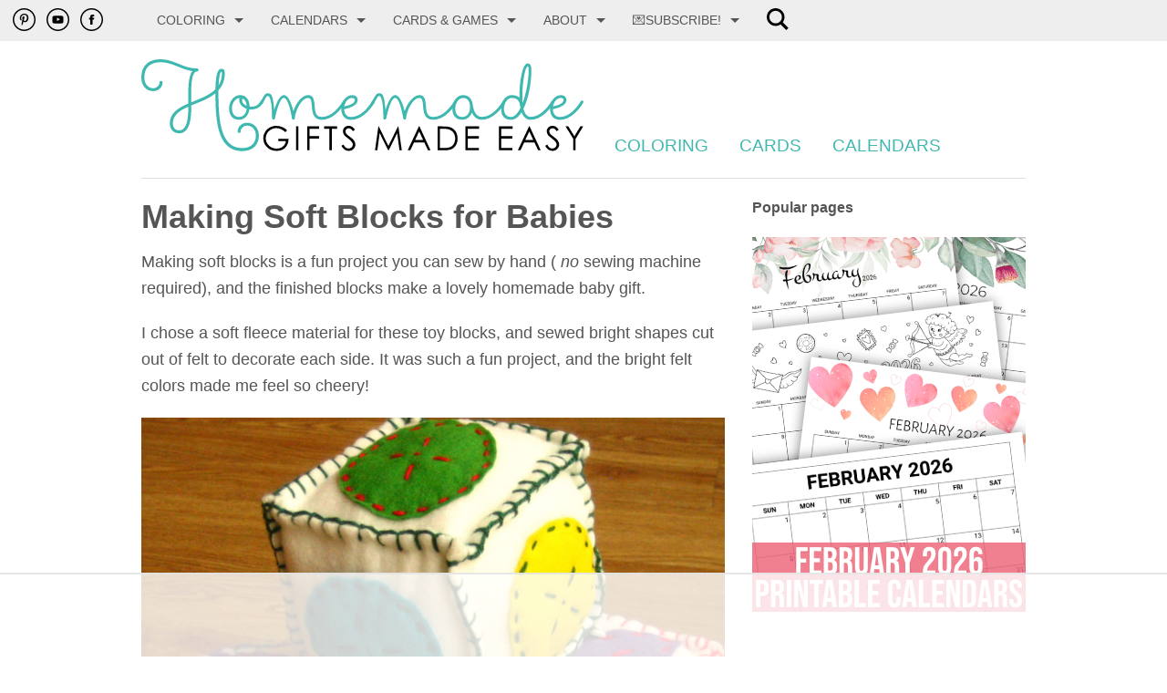

--- FILE ---
content_type: text/html; charset=UTF-8
request_url: https://www.homemade-gifts-made-easy.com/making-soft-blocks.html
body_size: 14794
content:
<!doctype html>
<html lang="en">
<head> <meta charset="utf-8"/>
<title>Making Soft Blocks for Babies</title>
<meta name="Description" content="Making soft blocks for babies is easy with these step-by-step photo instructions. Homemade soft block toys are quick to make and can be decorated in so many ways!">
<!-- start: SSI zz-end-of-head.shtml --><!--
--><!-- begin zz-end-of-head -->
<meta name="viewport" content="width=device-width, initial-scale=1.0"/>
<!-- Google Tag Manager -->
<script>(function(w,d,s,l,i){w[l]=w[l]||[];w[l].push({'gtm.start':new Date().getTime(),event:'gtm.js'});var f=d.getElementsByTagName(s)[0],j=d.createElement(s),dl=l!='dataLayer'?'&l='+l:'';j.async=true;j.src='https://www.googletagmanager.com/gtm.js?id='+i+dl;f.parentNode.insertBefore(j,f);})(window,document,'script','dataLayer','GTM-KZLJN8');</script>
<!-- End Google Tag Manager -->
<link rel="stylesheet" href="https://www.homemade-gifts-made-easy.com/support-files/app.min.css.pagespeed.ce.tHtJwXpA-9.css">
<!-- Begin Raptive Items -->
<!-- AdThrive Head Tag Manual -->
<script data-no-optimize="1" data-cfasync="false">(function(w,d){w.adthrive=w.adthrive||{};w.adthrive.cmd=w.adthrive.cmd||[];w.adthrive.plugin='adthrive-ads-manual';w.adthrive.host='ads.adthrive.com';var s=d.createElement('script');s.async=true;s.referrerpolicy='no-referrer-when-downgrade';s.src='https://'+w.adthrive.host+'/sites/67994a93c0ed9d61cc5c1c98/ads.min.js?referrer='+w.encodeURIComponent(w.location.href)+'&cb='+(Math.floor(Math.random()*100)+1);var n=d.getElementsByTagName('script')[0];n.parentNode.insertBefore(s,n);})(window,document);</script>
<!-- End of AdThrive Head Tag -->
<!-- end zz-end-of-head -->
<!--
--><!-- end: SSI zz-end-of-head.shtml -->
<meta http-equiv="Content-Type" content="text/html; charset=UTF-8"/>
<script src="https://www.homemade-gifts-made-easy.com/sd/support-files/fix.js.pagespeed.jm.3phKUrh9Pj.js"></script> <!-- start: tool_blocks.sbi_html_head -->
<link rel="icon" type="image/png" href="/xfavicon-48x48.png.pagespeed.ic.Sepayhrc9X.webp" sizes="48x48"> <link rel="icon" type="image/png" href="/xfavicon-16x16.png.pagespeed.ic.kgvv_zopbT.webp" sizes="16x16"> <link rel="icon" type="image/png" href="/xfavicon-32x32.png.pagespeed.ic.zy7ASYl59E.webp" sizes="32x32"> <link rel="icon" type="image/png" href="/xfavicon-48x48.png.pagespeed.ic.Sepayhrc9X.webp" sizes="48x48"><link rel="canonical" href="https://www.homemade-gifts-made-easy.com/making-soft-blocks.html"/>
<link rel="alternate" type="application/rss+xml" title="RSS" href="https://www.homemade-gifts-made-easy.com/free-homemade-gift-ideas.xml">
<meta property="og:site_name" content="Homemade-Gifts-Made-Easy.com"/>
<meta property="og:title" content="Making Soft Blocks for Babies"/>
<meta property="og:description" content="Making soft blocks for babies is easy with these step-by-step photo instructions. Homemade soft block toys are quick to make and can be decorated in so many ways!"/>
<meta property="og:type" content="article"/>
<meta property="og:url" content="https://www.homemade-gifts-made-easy.com/making-soft-blocks.html"/>
<meta property="og:image" content="https://www.homemade-gifts-made-easy.com/image-files/making-soft-blocks-800x681.jpg"/>
<meta property="og:image" content="https://www.homemade-gifts-made-easy.com/image-files/making-soft-blocks-1-supplies.jpg"/>
<meta property="og:image" content="https://www.homemade-gifts-made-easy.com/image-files/making-soft-blocks-2-felt-circles.jpg"/>
<meta property="og:image" content="https://www.homemade-gifts-made-easy.com/image-files/making-soft-blocks-9-finished-blocks.jpg"/>
<meta property="og:image" content="https://www.homemade-gifts-made-easy.com/free-homemade-gift-ideas-fb.png"/>
<meta property="og:image" content="https://www.homemade-gifts-made-easy.com/image-files/how-to-make-diaper-cakes-300x300.jpg"/>
<meta property="og:image" content="https://www.homemade-gifts-made-easy.com/image-files/diaper-card-300x300.jpg"/>
<meta property="og:image" content="https://www.homemade-gifts-made-easy.com/image-files/baby-sock-rose-300x300.jpg"/>
<meta property="fb:app_id" content="290918430930718"/>
<!-- SD --><link rel="preconnect" href="https://fonts.gstatic.com/" crossorigin>
<script>var https_page=0</script>
<script src="//www.homemade-gifts-made-easy.com/sd/support-files/gdprcookie.js.pagespeed.jm.3c0y0DYqmB.js" async defer></script><!-- end: tool_blocks.sbi_html_head --></head>
<body>
<!-- start: SSI zz-top-body.shtml --><!--
--><!-- Begin zz-top-body -->
<!-- Google Tag Manager (noscript) -->
<noscript><iframe src="https://www.googletagmanager.com/ns.html?id=GTM-KZLJN8" height="0" width="0" style="display:none;visibility:hidden"></iframe></noscript>
<!-- End Google Tag Manager (noscript) -->
<!-- End zz-top-body --><!--
--><!-- end: SSI zz-top-body.shtml -->
<div class="off-canvas-wrap" data-offcanvas>
<div class="inner-wrap">
<!-- start: SSI zz-top-bar.shtml --><!--
--><nav class="top-bar" data-topbar role="navigation" data-options="mobile_show_parent_link:false; custom_back_text:true; back_text:&#9668; BACK">
<ul class="title-area">
<!-- Social icons -->
<li class="name">
<!-- Pinterest Icon -->
<a href="https://www.pinterest.com.au/homemadegift/" style="padding-left:4px; padding-right:4px; margin-left:10px; position:relative; top:8px;">
<img data-lazyload="off" style="height:25px;" src="[data-uri]" alt="pinterest icon homemade gifts made easy">
</a>
<!-- Youtube Icon -->
<a href="https://www.youtube.com/user/homemadegifts" style="padding-left:4px; padding-right:4px; position:relative; top:8px;">
<img data-lazyload="off" style="height:25px;" src="[data-uri]" alt="youtube icon homemade gifts made easy">
</a>
<!-- Facebok Icon -->
<a href="https://www.facebook.com/homemade.gifts.made.easy/" style="padding-left:4px; padding-right:4px; position:relative; top:8px; margin-right:40px;">
<img data-lazyload="off" style="height:25px;" src="[data-uri]" alt="facebook icon homemade gifts made easy">
</a>
</li>
<!-- Remove the class "menu-icon" to get rid of menu icon. Take out "Menu" to just have icon alone -->
<li class="toggle-topbar menu-icon"><a href="#"><span>Menu</span></a></li>
</ul>
<section class="top-bar-section">
<!-- Left Nav Section -->
<ul class="left">
<li class="has-dropdown">
<a href="#">Coloring</a>
<ul class="dropdown">
<li><a href="https://www.homemade-gifts-made-easy.com/winter-coloring-pages.html">Winter Coloring ❄️</a></li>
<li><a href="https://www.homemade-gifts-made-easy.com/new-year-coloring-pages.html">New Year 🎆</a></li>
<li><a href="https://www.homemade-gifts-made-easy.com/valentines-day-coloring-pages.html">Valentine's 💝</a></li>
<li><a href="https://www.homemade-gifts-made-easy.com/coloring-pages.html">Kids</a></li>
<li><a href="https://www.homemade-gifts-made-easy.com/adult-coloring-pages.html">Adults</a></li>
<li><a href="https://www.homemade-gifts-made-easy.com/coloring-pages-for-girls.html">Girls</a></li>
<li><a href="https://www.homemade-gifts-made-easy.com/coloring-pages-for-teens.html">Teens</a></li>
<li><a href="https://www.homemade-gifts-made-easy.com/toddler-coloring-pages.html">Toddlers</a></li>
<li><a href="https://www.homemade-gifts-made-easy.com/animal-coloring-pages.html">Animals</a></li>
<li><a href="https://www.homemade-gifts-made-easy.com/color-by-number-printable.html">Color By Number</a></li>
</ul>
</li>
<li class="has-dropdown">
<a href="#">Calendars</a>
<ul class="dropdown">
<li class="has-dropdown">
<a href="#">Printables by Month and Year</a>
<ul class="dropdown">
<li><a href="https://www.homemade-gifts-made-easy.com/december-2025-calendar.html">December 2025</a></li>
<li><a href="https://www.homemade-gifts-made-easy.com/january-2026-calendar.html">January 2026</a></li>
<li><a href="https://www.homemade-gifts-made-easy.com/february-2026-calendar.html">February 2026</a></li>
<li><a href="https://www.homemade-gifts-made-easy.com/march-2026-calendar.html">March 2026</a></li>
</ul>
</li>
<li><a href="https://www.homemade-gifts-made-easy.com/2026-calendar.html">2026 Printable Calendars</a></li>
<li><a href="https://www.homemade-gifts-made-easy.com/2025-calendar.html">2025 Calendars</a></li>
<li><a href="https://www.homemade-gifts-made-easy.com/weekly-calendar.html">Weekly Calendar Templates</a></li>
<li><a href="https://www.homemade-gifts-made-easy.com/daily-planner-template.html">Daily Planner Templates</a></li>
</ul>
</li>
<li class="has-dropdown">
<a href="#">Cards & Games</a>
<ul class="dropdown">
<li><a href="https://www.homemade-gifts-made-easy.com/free-printable-cards.html">Printable Cards</a></li>
<li><a href="https://www.homemade-gifts-made-easy.com/printable-birthday-cards.html">Birthday Cards</a></li>
<li><a href="https://www.homemade-gifts-made-easy.com/newspaper-generator.html">Newspaper Generator</a></li>
<li><a href="https://www.homemade-gifts-made-easy.com/dot-to-dot-printables.html">Dot-to-Dot Printables</a></li>
<li><a href="https://www.homemade-gifts-made-easy.com/name-tracing-generator.html">Name Tracing Generator</a></li>
<li><a href="https://www.homemade-gifts-made-easy.com/word-search-printable.html">Word Searches</a></li>
<li><a href="https://www.homemade-gifts-made-easy.com/coloring-contest-spring-2025.html">Coloring Contest</a></li>
</ul>
</li>
<li class="has-dropdown">
<a href="#">About</a>
<ul class="dropdown">
<li><a href="https://www.homemade-gifts-made-easy.com/about-me.html">About Us</a></li>
<li><a href="https://www.homemade-gifts-made-easy.com/homemade-gifts-shop.html">Shop</a></li>
<li><a href="https://www.homemade-gifts-made-easy.com/takedown-policy.html">Takedown Policy</a></li>
</ul>
</li>
<!--Beehiiv subscribe form-->
<li class="has-dropdown">
<a href="#">💌Subscribe!</a>
<ul class="dropdown">
<li>
<div id="beehiiv-wrap" style="
							width:384px !important;
							height:171px !important;
							max-width:100% !important;
							overflow:hidden !important;
							">
<iframe id="beehiiv-iframe" src="https://subscribe-forms.beehiiv.com/08af991c-0c4d-41c7-862c-8bc57942b2da" frameborder="0" scrolling="yes" style="
							width:480px !important;
							height:214px !important;
							transform:scale(0.8) !important;
							transform-origin:top left !important;
							margin:0 !important;
							border:0 !important;
							background:transparent !important;
							display:block !important;
							">
</iframe>
</div>
</li>
</ul>
</li>
<!-- Search Icon -->
<li>
<a href="https://www.homemade-gifts-made-easy.com/search.html">
<svg style="position:relative; top:6px;" xmlns="http://www.w3.org/2000/svg" width="24" height="24" viewBox="0 0 24 24">
<title>search icon for homemade gifts made easy</title>
<path d="M23.809 21.646l-6.205-6.205c1.167-1.605 1.857-3.579 1.857-5.711 0-5.365-4.365-9.73-9.731-9.73-5.365 0-9.73 4.365-9.73 9.73 0 5.366 4.365 9.73 9.73 9.73 2.034 0 3.923-.627 5.487-1.698l6.238 6.238 2.354-2.354zm-20.955-11.916c0-3.792 3.085-6.877 6.877-6.877s6.877 3.085 6.877 6.877-3.085 6.877-6.877 6.877c-3.793 0-6.877-3.085-6.877-6.877z"/>
</svg>
</a>
</li>
</ul>
<!-- Right Nav Section -->
<ul class="right">
<!-- Search Icon -->
<!-- <li>
				<a  href="https://www.homemade-gifts-made-easy.com/search.html">
					<svg style="position:relative; top:6px;" xmlns="http://www.w3.org/2000/svg" width="24" height="24" viewBox="0 0 24 24">
						<title>search icon for homemade gifts made easy</title>
						<path d="M23.809 21.646l-6.205-6.205c1.167-1.605 1.857-3.579 1.857-5.711 0-5.365-4.365-9.73-9.731-9.73-5.365 0-9.73 4.365-9.73 9.73 0 5.366 4.365 9.73 9.73 9.73 2.034 0 3.923-.627 5.487-1.698l6.238 6.238 2.354-2.354zm-20.955-11.916c0-3.792 3.085-6.877 6.877-6.877s6.877 3.085 6.877 6.877-3.085 6.877-6.877 6.877c-3.793 0-6.877-3.085-6.877-6.877z"/>
					</svg>
				</a>
			</li> -->
</ul>
</section>
</nav>
<!--
--><!-- end: SSI zz-top-bar.shtml -->
<!-- start: SSI zz-above-header.shtml --><!--
--><!-- begin zz-above-header -->
<!-- end zz-above-header --><!--
--><!-- end: SSI zz-above-header.shtml -->
<!-- start: SSI zz-header.shtml --><!--
--><!-- Begin header -->
<div id="header" class="show-for-medium-up">
<div class="row">
<div class="small-12 columns">
<a href="https://www.homemade-gifts-made-easy.com/index.html">
<!-- HGME Logo -->
<img data-lazyload="off" style="width:50%; max-width:522px; vertical-align:baseline;" alt="Homemade Gifts Made Easy Logo" src="data:image/svg+xml;utf8,%3Csvg xmlns='http://www.w3.org/2000/svg' width='100%25' height='100%25' viewBox='0 0 799 166' fill-rule='nonzero' stroke-linejoin='round' stroke-miterlimit='2' xmlns:v='https://vecta.io/nano'%3E%3Cpath d='M263.5 127.9l-3.3 3.1c-2.4-2.4-5-4.1-7.9-5.4-2.8-1.2-5.6-1.8-8.3-1.8-3.4 0-6.6.8-9.6 2.5s-5.4 3.9-7.1 6.7a16.99 16.99 0 0 0-2.5 9c0 3.2.9 6.3 2.6 9.2s4.1 5.2 7.2 6.9 6.4 2.5 10 2.5c4.4 0 8.1-1.2 11.2-3.7s4.9-5.7 5.4-9.7h-13.7v-4.1H266c0 6.6-2 11.9-5.9 15.8s-9.1 5.8-15.6 5.8c-7.9 0-14.2-2.7-18.8-8.1-3.6-4.2-5.3-9-5.3-14.4 0-4.1 1-7.8 3.1-11.3 2-3.5 4.8-6.2 8.4-8.2s7.6-3 12.1-3c3.6 0 7.1.7 10.3 2 3.1 1.2 6.2 3.3 9.2 6.2zm16.1-7.2h4.3v42.9h-4.3zm20.1 0h21.5v4.2H304v13.4h17.2v4.2H304v21.1h-4.3v-42.9zm30.7 4.2v-4.2h23.5v4.2h-9.6v38.7h-4.4v-38.7h-9.5zm31.2 30.7l3.6-2.2c2.6 4.7 5.5 7.1 8.9 7.1 1.4 0 2.8-.3 4.1-1a7.58 7.58 0 0 0 2.9-2.7c.7-1.1 1-2.3 1-3.6 0-1.4-.5-2.8-1.5-4.2-1.3-1.9-3.8-4.2-7.3-6.9-3.6-2.7-5.8-4.7-6.7-5.9-1.5-2-2.3-4.2-2.3-6.6 0-1.9.4-3.6 1.3-5.1s2.2-2.7 3.8-3.6 3.4-1.3 5.3-1.3c2 0 3.9.5 5.7 1.5s3.6 2.8 5.6 5.5l-3.5 2.7c-1.6-2.1-3-3.5-4.1-4.2s-2.4-1-3.7-1c-1.7 0-3.1.5-4.2 1.6-1.1 1-1.6 2.3-1.6 3.9 0 .9.2 1.8.6 2.7s1.1 1.8 2.1 2.9c.6.5 2.4 2 5.5 4.3 3.7 2.7 6.3 5.2 7.6 7.3 1.4 2.1 2.1 4.3 2.1 6.4 0 3.1-1.2 5.8-3.5 8.1s-5.2 3.4-8.6 3.4c-2.6 0-5-.7-7.1-2.1s-4.2-3.8-6-7zm60.7 8l6.1-42.9h.7l17.4 35.2 17.3-35.2h.7l6.2 42.9h-4.2l-4.2-30.7-15.2 30.7H446l-15.3-30.9-4.2 30.9h-4.2zm80.3-42.9l20 42.9H518l-6.7-14.1h-18.5l-6.7 14.1h-4.8l20.3-42.9h1zm-.5 9.1l-7.4 15.5h14.7l-7.3-15.5zm33.2 33.8v-42.9h8.9c6.4 0 11.1.5 14 1.5 4.2 1.5 7.4 4 9.8 7.6 2.3 3.6 3.5 7.9 3.5 12.9 0 4.3-.9 8.1-2.8 11.3-1.9 3.3-4.3 5.7-7.2 7.2-3 1.6-7.1 2.3-12.5 2.3h-13.7v.1zm4.1-4.1h5c5.9 0 10-.4 12.3-1.1 3.2-1 5.8-2.9 7.6-5.7s2.8-6.1 2.8-10c0-4.1-1-7.7-3-10.6s-4.8-4.9-8.4-6c-2.7-.8-7.1-1.2-13.3-1.2h-3v34.6zm46.3-38.8h24.6v4.2H590v13.4h20.1v4.2H590v16.9h20.1v4.2h-24.4v-42.9zm60.5 0h24.6v4.2h-20.3v13.4h20.1v4.2h-20.1v16.9h20.1v4.2h-24.4v-42.9zm55.5 0l20 42.9h-4.6l-6.7-14.1h-18.5l-6.7 14.1h-4.8l20.3-42.9h1zm-.6 9.1l-7.4 15.5h14.7l-7.3-15.5zm28.8 25.8l3.6-2.2c2.6 4.7 5.5 7.1 8.9 7.1 1.4 0 2.8-.3 4.1-1a7.58 7.58 0 0 0 2.9-2.7c.7-1.1 1-2.3 1-3.6 0-1.4-.5-2.8-1.5-4.2-1.3-1.9-3.8-4.2-7.3-6.9-3.6-2.7-5.8-4.7-6.7-5.9-1.5-2-2.3-4.2-2.3-6.6 0-1.9.4-3.6 1.3-5.1s2.2-2.7 3.8-3.6 3.4-1.3 5.3-1.3c2 0 3.9.5 5.7 1.5s3.6 2.8 5.6 5.5l-3.5 2.7c-1.6-2.1-3-3.5-4.1-4.2s-2.4-1-3.7-1c-1.7 0-3.1.5-4.2 1.6-1.1 1-1.6 2.3-1.6 3.9 0 .9.2 1.8.6 2.7s1.1 1.8 2.1 2.9c.6.5 2.4 2 5.5 4.3 3.7 2.7 6.3 5.2 7.6 7.3 1.4 2.1 2.1 4.3 2.1 6.4 0 3.1-1.2 5.8-3.5 8.1-2.4 2.3-5.2 3.4-8.6 3.4-2.6 0-5-.7-7.1-2.1-2.3-1.4-4.2-3.8-6-7zm36.8-34.9h4.9l11 17.7 10.8-17.7h5l-13.6 22.4v20.5h-4.2v-20.5l-13.9-22.4z'/%3E%3Cg fill='%233fb8af'%3E%3Cpath d='M133.9 61.1C121.7 71.2 105 77 90.1 83.1v6.4c0 30.2-8.4 43.6-21.6 43.6-10.5 0-17-7.4-17-17.7 0-18.9 15.1-28 33.3-35.8V59.4c0-20.1 2.9-32.3 7.4-38.1-20.2-2.9-37.4-16-56.7-16-21.9 0-30.1 11.4-30.1 27.6 0 11.1 6.4 19.2 16 19.2 6.3 0 11.6-5.5 11.6-10.4 0-1.7.6-2.8 2.8-2.8 1.8 0 2.6 1.7 2.6 2.8 0 7.4-6.5 15.6-17 15.6C8.7 57.3 0 47.1 0 32.9 0 13.7 10.6 0 35.4 0c23.2 0 40.7 16.5 64.4 16.5 1.9 0 3.6.6 3.6 2.7 0 1.9-1.5 2.7-2.9 2.7-6 0-10.4 10.1-10.4 37.2v18.3C105.8 71 122.9 65 133.9 54c.4-20.1 2.4-37 10.9-37 5.4 0 6 5 6 7.9 0 13.4-4.6 23.3-11.5 31v5c0 48.5 3.8 98.7 42.7 98.7v.1c16.4 0 25-9.3 25-22.5 0-10.4-6.4-17.9-16-17.9-6.5 0-11.6 5.5-11.6 10.4 0 1.7-.6 2.8-2.8 2.8-1.8 0-2.6-1.7-2.6-2.8 0-7.4 6.5-15.6 17-15.6 12.7 0 21.4 9.7 21.4 23.2 0 16.1-10.4 27.8-30.3 27.8-44.3-.1-48.2-53.4-48.2-104zM84.8 89.4v-4.1c-15.7 6.9-27.9 15-27.9 30.2 0 7.2 4.5 12.4 11.6 12.4 10.3 0 16.3-12.1 16.3-38.5zM139.6 47c3.8-5.9 6.1-13.1 6.1-22 0-.9-.4-2.6-1.2-2.6-2.5 0-4.2 10.8-4.9 24.6zm56 38.1c.6.1 1.4.1 2 .1 8.3 0 12.8-1.9 18-9.7.9-1.3 1.8-2.7 3.1-2.7s2.6.8 2.6 1.9c0 .9-.9 2.9-1.9 4.5-5.4 7.9-12 11.1-21.8 11.1-.8 0-1.5 0-2.3-.1-1.4 9.9-8.2 18.6-18.8 18.6-10.5 0-17.9-6.5-17.9-21 0-11.4 8.3-23.4 19.6-23.4s17.1 8.4 17.4 20.7zm-5.2 4c-7-2.4-13.6-8.2-13.6-15.9 0-1.4.1-2.7.6-3.7-7.6.6-13.7 9.9-13.7 18.3 0 10.9 5.4 15.9 12.8 15.9 8.5 0 13-6.9 13.9-14.6zm-6.7-18.3c-1 .3-1.8 1-1.8 2.4 0 4.9 3.8 8.6 8.4 10.5-.4-6-2.6-10.7-6.6-12.9z'/%3E%3Cpath d='M217.4 80.3c-1.3 0-2.6-.9-2.6-2.4 0-.9.9-2.3.9-2.3 6.7-10.9 7.7-14.5 13.2-14.5 6.7 0 9 5.6 11.3 29.8 3.7-11.8 9.7-26.5 17.5-26.5 8.3 0 13.9 16.6 17 28.7 4.7-13.8 15.4-28.7 27-28.7 9.7 0 10.8 9.9 11.6 20.6.8 9.5 1.7 18.7 13.1 18.7 16.9 0 30.5-16.5 37.8-28.2 0 0 .8-1.4 2.3-1.4 1.4 0 2.4.9 2.4 2 0 1.3-1 3.1-1 3.1-8.1 12.4-22.8 29.6-41.5 29.6-15.2 0-17.3-12.2-18.2-23-.8-8.6-.9-16.3-6.7-16.3-11.9 0-23.2 22.8-24.2 36.7-.1 1.3-1.3 2.4-2.6 2.4a2.65 2.65 0 0 1-2.6-2.6c0-1.8-6.1-36.6-14.6-36.6-8.7 0-16.1 37.1-16.1 37.1-.4 1.2-1.3 2-2.6 2-1.4 0-2.6-1.2-2.6-2.4 0-35.1-5.1-40.1-7.6-40.1-3.2 0-5 6.5-9.5 13.1.1.5-.6 1.2-1.7 1.2z'/%3E%3Cpath d='M390.9 73.4c0 11.3-20.1 15.5-24.4 16.3.5 9.7 5.6 14.1 12.7 14.1 17 0 30.5-16.5 37.8-28.2 0 0 .8-1.4 2.3-1.4 1.4 0 2.4.9 2.4 2 0 1.3-1 3.1-1 3.1-8.1 12.4-22.8 29.6-41.5 29.6-10.5 0-17.9-6.5-17.9-21 0-11.4 8.3-23.4 19.6-23.4 6.3-.1 10 3.5 10 8.9zm-24.3 11.3c6.1-1.2 19.2-4.4 19.2-11.4 0-2.3-1.9-3.8-5-3.8-7 0-12.9 7.4-14.2 15.2z'/%3E%3Cpath d='M418.5 80.3c-1.3 0-2.6-.9-2.6-2.4 0-.9.9-2.3.9-2.3 6.7-10.9 7.7-14.5 13.2-14.5 6.7 0 9 5.6 11.3 29.8 3.7-11.8 9.7-26.5 17.5-26.5 8.3 0 13.9 16.6 17 28.7 4.7-13.8 15.4-28.7 27-28.7 9.7 0 10.8 9.9 11.6 20.6.8 9.5 1.7 18.7 13.1 18.7 16.9 0 30.5-16.5 37.8-28.2 0 0 .8-1.4 2.3-1.4 1.4 0 2.4.9 2.4 2 0 1.3-1 3.1-1 3.1-8.1 12.4-22.8 29.6-41.5 29.6-15.2 0-17.3-12.2-18.2-23-.8-8.6-.9-16.3-6.7-16.3-11.9 0-23.2 22.8-24.2 36.7-.1 1.3-1.3 2.4-2.6 2.4a2.65 2.65 0 0 1-2.6-2.6c0-1.8-6.1-36.6-14.6-36.6-8.7 0-16.1 37.1-16.1 37.1-.4 1.2-1.3 2-2.6 2-1.4 0-2.6-1.2-2.6-2.4 0-35.1-5.1-40.1-7.5-40.1-3.2 0-5 6.5-9.5 13.1-.1.5-.7 1.2-1.8 1.2z'/%3E%3Cpath d='M598.9 81.5c1.5 11.5 5.9 22.1 16.6 22.1 17 0 30.5-16.5 37.8-28.2 0 0 1-1.4 2.3-1.4 1.4 0 2.4.9 2.4 2 0 1.3-1 3.1-1 3.1-8.1 12.4-22.8 29.6-41.5 29.6-9.3 0-14.8-5.4-18.2-12.9-2.7 7.3-8.7 12.9-17.3 12.9-10.5 0-17.9-6.1-17.9-19.7 0-12 6.8-24.6 19.6-24.6 10.2.1 15.8 6.9 17.2 17.1zm-17.1-11.9c-9.3 0-14.5 10-14.5 19.5 0 10 5.4 14.6 12.8 14.6 9.5 0 13.9-8.7 13.9-17.4 0-9.9-3.9-16.7-12.2-16.7z'/%3E%3Cpath d='M743.6 74.1c1.4 0 2.4.9 2.4 2 0 1.3-1 3.1-1 3.1-8.1 12.4-22.8 29.6-41.5 29.6-8.6 0-13.4-5.8-16.4-13.7-5.2 8.4-11.6 13.7-19.1 13.7-10.5 0-17.9-6.1-17.9-19.7 0-12 6.8-24.7 19.6-24.7 5.8 0 10.2 1.7 13.6 4.6v-3.5c0-27.4 5.8-58 14.8-58 4.7 0 6.8 4.4 6.8 12.4 0 21.8-5.1 50.3-14.3 69 1.9 8.3 5.8 14.7 12.9 14.7 17 0 30.5-16.5 37.8-28.2 0 .1 1.1-1.3 2.3-1.3zm-75.5 29.6c6.4 0 12.2-6.4 17-16.1-.4-2-.8-4.1-1-6.3-1.4-7.2-6-11.8-14.3-11.8-9.3 0-14.5 10.1-14.5 19.6 0 10 5.3 14.6 12.8 14.6zm20.4-38.2c0 4 0 8.6.5 13.2 6.8-18 10.9-42 10.9-58.7 0-4.5-.3-7.3-1.5-7.3-4.7 0-9.9 29.8-9.9 52.8z'/%3E%3Cpath d='M768.1 73.4c0 11.3-20.1 15.5-24.4 16.3.5 9.7 5.6 14.1 12.7 14.1 17 0 30.5-16.5 37.8-28.2 0 0 .8-1.4 2.3-1.4 1.4 0 2.4.9 2.4 2 0 1.3-1 3.1-1 3.1-8.1 12.4-22.8 29.6-41.5 29.6-10.5 0-17.9-6.5-17.9-21 0-11.4 8.3-23.4 19.6-23.4 6.3-.1 10 3.5 10 8.9zm-24.3 11.3c6.1-1.2 19.2-4.4 19.2-11.4 0-2.3-1.9-3.8-5-3.8-7.1 0-12.9 7.4-14.2 15.2z'/%3E%3C/g%3E%3C/svg%3E"/>
</a>
<ul>
<!-- IF YOU UPDATE THIS ALSO CONSIDER UPDATING NAV (zz-top-bar.shtml) -->
<!-- <li><a  href="https://www.homemade-gifts-made-easy.com/homemade-gifts-shop.html">Shop</a></li> -->
<li><a href="https://www.homemade-gifts-made-easy.com/coloring-pages.html">Coloring</a></li>
<li><a href="https://www.homemade-gifts-made-easy.com/free-printable-cards.html">Cards</a></li>
<li><a href="https://www.homemade-gifts-made-easy.com/2026-calendar.html">Calendars</a></li>
</ul>
</div>
</div>
</div>
<div id="header" class="show-for-small-only">
<div class="row">
<div class="small-12 columns" style="text-align:center;">
<a href="https://www.homemade-gifts-made-easy.com/index.html">
<!-- HGME Logo -->
<img data-lazyload="off" style="vertical-align:baseline; width:300px;" alt="Homemade Gifts Made Easy Logo" src="data:image/svg+xml;utf8,%3Csvg xmlns='http://www.w3.org/2000/svg' width='100%25' height='100%25' viewBox='0 0 799 166' fill-rule='nonzero' stroke-linejoin='round' stroke-miterlimit='2' xmlns:v='https://vecta.io/nano'%3E%3Cpath d='M263.5 127.9l-3.3 3.1c-2.4-2.4-5-4.1-7.9-5.4-2.8-1.2-5.6-1.8-8.3-1.8-3.4 0-6.6.8-9.6 2.5s-5.4 3.9-7.1 6.7a16.99 16.99 0 0 0-2.5 9c0 3.2.9 6.3 2.6 9.2s4.1 5.2 7.2 6.9 6.4 2.5 10 2.5c4.4 0 8.1-1.2 11.2-3.7s4.9-5.7 5.4-9.7h-13.7v-4.1H266c0 6.6-2 11.9-5.9 15.8s-9.1 5.8-15.6 5.8c-7.9 0-14.2-2.7-18.8-8.1-3.6-4.2-5.3-9-5.3-14.4 0-4.1 1-7.8 3.1-11.3 2-3.5 4.8-6.2 8.4-8.2s7.6-3 12.1-3c3.6 0 7.1.7 10.3 2 3.1 1.2 6.2 3.3 9.2 6.2zm16.1-7.2h4.3v42.9h-4.3zm20.1 0h21.5v4.2H304v13.4h17.2v4.2H304v21.1h-4.3v-42.9zm30.7 4.2v-4.2h23.5v4.2h-9.6v38.7h-4.4v-38.7h-9.5zm31.2 30.7l3.6-2.2c2.6 4.7 5.5 7.1 8.9 7.1 1.4 0 2.8-.3 4.1-1a7.58 7.58 0 0 0 2.9-2.7c.7-1.1 1-2.3 1-3.6 0-1.4-.5-2.8-1.5-4.2-1.3-1.9-3.8-4.2-7.3-6.9-3.6-2.7-5.8-4.7-6.7-5.9-1.5-2-2.3-4.2-2.3-6.6 0-1.9.4-3.6 1.3-5.1s2.2-2.7 3.8-3.6 3.4-1.3 5.3-1.3c2 0 3.9.5 5.7 1.5s3.6 2.8 5.6 5.5l-3.5 2.7c-1.6-2.1-3-3.5-4.1-4.2s-2.4-1-3.7-1c-1.7 0-3.1.5-4.2 1.6-1.1 1-1.6 2.3-1.6 3.9 0 .9.2 1.8.6 2.7s1.1 1.8 2.1 2.9c.6.5 2.4 2 5.5 4.3 3.7 2.7 6.3 5.2 7.6 7.3 1.4 2.1 2.1 4.3 2.1 6.4 0 3.1-1.2 5.8-3.5 8.1s-5.2 3.4-8.6 3.4c-2.6 0-5-.7-7.1-2.1s-4.2-3.8-6-7zm60.7 8l6.1-42.9h.7l17.4 35.2 17.3-35.2h.7l6.2 42.9h-4.2l-4.2-30.7-15.2 30.7H446l-15.3-30.9-4.2 30.9h-4.2zm80.3-42.9l20 42.9H518l-6.7-14.1h-18.5l-6.7 14.1h-4.8l20.3-42.9h1zm-.5 9.1l-7.4 15.5h14.7l-7.3-15.5zm33.2 33.8v-42.9h8.9c6.4 0 11.1.5 14 1.5 4.2 1.5 7.4 4 9.8 7.6 2.3 3.6 3.5 7.9 3.5 12.9 0 4.3-.9 8.1-2.8 11.3-1.9 3.3-4.3 5.7-7.2 7.2-3 1.6-7.1 2.3-12.5 2.3h-13.7v.1zm4.1-4.1h5c5.9 0 10-.4 12.3-1.1 3.2-1 5.8-2.9 7.6-5.7s2.8-6.1 2.8-10c0-4.1-1-7.7-3-10.6s-4.8-4.9-8.4-6c-2.7-.8-7.1-1.2-13.3-1.2h-3v34.6zm46.3-38.8h24.6v4.2H590v13.4h20.1v4.2H590v16.9h20.1v4.2h-24.4v-42.9zm60.5 0h24.6v4.2h-20.3v13.4h20.1v4.2h-20.1v16.9h20.1v4.2h-24.4v-42.9zm55.5 0l20 42.9h-4.6l-6.7-14.1h-18.5l-6.7 14.1h-4.8l20.3-42.9h1zm-.6 9.1l-7.4 15.5h14.7l-7.3-15.5zm28.8 25.8l3.6-2.2c2.6 4.7 5.5 7.1 8.9 7.1 1.4 0 2.8-.3 4.1-1a7.58 7.58 0 0 0 2.9-2.7c.7-1.1 1-2.3 1-3.6 0-1.4-.5-2.8-1.5-4.2-1.3-1.9-3.8-4.2-7.3-6.9-3.6-2.7-5.8-4.7-6.7-5.9-1.5-2-2.3-4.2-2.3-6.6 0-1.9.4-3.6 1.3-5.1s2.2-2.7 3.8-3.6 3.4-1.3 5.3-1.3c2 0 3.9.5 5.7 1.5s3.6 2.8 5.6 5.5l-3.5 2.7c-1.6-2.1-3-3.5-4.1-4.2s-2.4-1-3.7-1c-1.7 0-3.1.5-4.2 1.6-1.1 1-1.6 2.3-1.6 3.9 0 .9.2 1.8.6 2.7s1.1 1.8 2.1 2.9c.6.5 2.4 2 5.5 4.3 3.7 2.7 6.3 5.2 7.6 7.3 1.4 2.1 2.1 4.3 2.1 6.4 0 3.1-1.2 5.8-3.5 8.1-2.4 2.3-5.2 3.4-8.6 3.4-2.6 0-5-.7-7.1-2.1-2.3-1.4-4.2-3.8-6-7zm36.8-34.9h4.9l11 17.7 10.8-17.7h5l-13.6 22.4v20.5h-4.2v-20.5l-13.9-22.4z'/%3E%3Cg fill='%233fb8af'%3E%3Cpath d='M133.9 61.1C121.7 71.2 105 77 90.1 83.1v6.4c0 30.2-8.4 43.6-21.6 43.6-10.5 0-17-7.4-17-17.7 0-18.9 15.1-28 33.3-35.8V59.4c0-20.1 2.9-32.3 7.4-38.1-20.2-2.9-37.4-16-56.7-16-21.9 0-30.1 11.4-30.1 27.6 0 11.1 6.4 19.2 16 19.2 6.3 0 11.6-5.5 11.6-10.4 0-1.7.6-2.8 2.8-2.8 1.8 0 2.6 1.7 2.6 2.8 0 7.4-6.5 15.6-17 15.6C8.7 57.3 0 47.1 0 32.9 0 13.7 10.6 0 35.4 0c23.2 0 40.7 16.5 64.4 16.5 1.9 0 3.6.6 3.6 2.7 0 1.9-1.5 2.7-2.9 2.7-6 0-10.4 10.1-10.4 37.2v18.3C105.8 71 122.9 65 133.9 54c.4-20.1 2.4-37 10.9-37 5.4 0 6 5 6 7.9 0 13.4-4.6 23.3-11.5 31v5c0 48.5 3.8 98.7 42.7 98.7v.1c16.4 0 25-9.3 25-22.5 0-10.4-6.4-17.9-16-17.9-6.5 0-11.6 5.5-11.6 10.4 0 1.7-.6 2.8-2.8 2.8-1.8 0-2.6-1.7-2.6-2.8 0-7.4 6.5-15.6 17-15.6 12.7 0 21.4 9.7 21.4 23.2 0 16.1-10.4 27.8-30.3 27.8-44.3-.1-48.2-53.4-48.2-104zM84.8 89.4v-4.1c-15.7 6.9-27.9 15-27.9 30.2 0 7.2 4.5 12.4 11.6 12.4 10.3 0 16.3-12.1 16.3-38.5zM139.6 47c3.8-5.9 6.1-13.1 6.1-22 0-.9-.4-2.6-1.2-2.6-2.5 0-4.2 10.8-4.9 24.6zm56 38.1c.6.1 1.4.1 2 .1 8.3 0 12.8-1.9 18-9.7.9-1.3 1.8-2.7 3.1-2.7s2.6.8 2.6 1.9c0 .9-.9 2.9-1.9 4.5-5.4 7.9-12 11.1-21.8 11.1-.8 0-1.5 0-2.3-.1-1.4 9.9-8.2 18.6-18.8 18.6-10.5 0-17.9-6.5-17.9-21 0-11.4 8.3-23.4 19.6-23.4s17.1 8.4 17.4 20.7zm-5.2 4c-7-2.4-13.6-8.2-13.6-15.9 0-1.4.1-2.7.6-3.7-7.6.6-13.7 9.9-13.7 18.3 0 10.9 5.4 15.9 12.8 15.9 8.5 0 13-6.9 13.9-14.6zm-6.7-18.3c-1 .3-1.8 1-1.8 2.4 0 4.9 3.8 8.6 8.4 10.5-.4-6-2.6-10.7-6.6-12.9z'/%3E%3Cpath d='M217.4 80.3c-1.3 0-2.6-.9-2.6-2.4 0-.9.9-2.3.9-2.3 6.7-10.9 7.7-14.5 13.2-14.5 6.7 0 9 5.6 11.3 29.8 3.7-11.8 9.7-26.5 17.5-26.5 8.3 0 13.9 16.6 17 28.7 4.7-13.8 15.4-28.7 27-28.7 9.7 0 10.8 9.9 11.6 20.6.8 9.5 1.7 18.7 13.1 18.7 16.9 0 30.5-16.5 37.8-28.2 0 0 .8-1.4 2.3-1.4 1.4 0 2.4.9 2.4 2 0 1.3-1 3.1-1 3.1-8.1 12.4-22.8 29.6-41.5 29.6-15.2 0-17.3-12.2-18.2-23-.8-8.6-.9-16.3-6.7-16.3-11.9 0-23.2 22.8-24.2 36.7-.1 1.3-1.3 2.4-2.6 2.4a2.65 2.65 0 0 1-2.6-2.6c0-1.8-6.1-36.6-14.6-36.6-8.7 0-16.1 37.1-16.1 37.1-.4 1.2-1.3 2-2.6 2-1.4 0-2.6-1.2-2.6-2.4 0-35.1-5.1-40.1-7.6-40.1-3.2 0-5 6.5-9.5 13.1.1.5-.6 1.2-1.7 1.2z'/%3E%3Cpath d='M390.9 73.4c0 11.3-20.1 15.5-24.4 16.3.5 9.7 5.6 14.1 12.7 14.1 17 0 30.5-16.5 37.8-28.2 0 0 .8-1.4 2.3-1.4 1.4 0 2.4.9 2.4 2 0 1.3-1 3.1-1 3.1-8.1 12.4-22.8 29.6-41.5 29.6-10.5 0-17.9-6.5-17.9-21 0-11.4 8.3-23.4 19.6-23.4 6.3-.1 10 3.5 10 8.9zm-24.3 11.3c6.1-1.2 19.2-4.4 19.2-11.4 0-2.3-1.9-3.8-5-3.8-7 0-12.9 7.4-14.2 15.2z'/%3E%3Cpath d='M418.5 80.3c-1.3 0-2.6-.9-2.6-2.4 0-.9.9-2.3.9-2.3 6.7-10.9 7.7-14.5 13.2-14.5 6.7 0 9 5.6 11.3 29.8 3.7-11.8 9.7-26.5 17.5-26.5 8.3 0 13.9 16.6 17 28.7 4.7-13.8 15.4-28.7 27-28.7 9.7 0 10.8 9.9 11.6 20.6.8 9.5 1.7 18.7 13.1 18.7 16.9 0 30.5-16.5 37.8-28.2 0 0 .8-1.4 2.3-1.4 1.4 0 2.4.9 2.4 2 0 1.3-1 3.1-1 3.1-8.1 12.4-22.8 29.6-41.5 29.6-15.2 0-17.3-12.2-18.2-23-.8-8.6-.9-16.3-6.7-16.3-11.9 0-23.2 22.8-24.2 36.7-.1 1.3-1.3 2.4-2.6 2.4a2.65 2.65 0 0 1-2.6-2.6c0-1.8-6.1-36.6-14.6-36.6-8.7 0-16.1 37.1-16.1 37.1-.4 1.2-1.3 2-2.6 2-1.4 0-2.6-1.2-2.6-2.4 0-35.1-5.1-40.1-7.5-40.1-3.2 0-5 6.5-9.5 13.1-.1.5-.7 1.2-1.8 1.2z'/%3E%3Cpath d='M598.9 81.5c1.5 11.5 5.9 22.1 16.6 22.1 17 0 30.5-16.5 37.8-28.2 0 0 1-1.4 2.3-1.4 1.4 0 2.4.9 2.4 2 0 1.3-1 3.1-1 3.1-8.1 12.4-22.8 29.6-41.5 29.6-9.3 0-14.8-5.4-18.2-12.9-2.7 7.3-8.7 12.9-17.3 12.9-10.5 0-17.9-6.1-17.9-19.7 0-12 6.8-24.6 19.6-24.6 10.2.1 15.8 6.9 17.2 17.1zm-17.1-11.9c-9.3 0-14.5 10-14.5 19.5 0 10 5.4 14.6 12.8 14.6 9.5 0 13.9-8.7 13.9-17.4 0-9.9-3.9-16.7-12.2-16.7z'/%3E%3Cpath d='M743.6 74.1c1.4 0 2.4.9 2.4 2 0 1.3-1 3.1-1 3.1-8.1 12.4-22.8 29.6-41.5 29.6-8.6 0-13.4-5.8-16.4-13.7-5.2 8.4-11.6 13.7-19.1 13.7-10.5 0-17.9-6.1-17.9-19.7 0-12 6.8-24.7 19.6-24.7 5.8 0 10.2 1.7 13.6 4.6v-3.5c0-27.4 5.8-58 14.8-58 4.7 0 6.8 4.4 6.8 12.4 0 21.8-5.1 50.3-14.3 69 1.9 8.3 5.8 14.7 12.9 14.7 17 0 30.5-16.5 37.8-28.2 0 .1 1.1-1.3 2.3-1.3zm-75.5 29.6c6.4 0 12.2-6.4 17-16.1-.4-2-.8-4.1-1-6.3-1.4-7.2-6-11.8-14.3-11.8-9.3 0-14.5 10.1-14.5 19.6 0 10 5.3 14.6 12.8 14.6zm20.4-38.2c0 4 0 8.6.5 13.2 6.8-18 10.9-42 10.9-58.7 0-4.5-.3-7.3-1.5-7.3-4.7 0-9.9 29.8-9.9 52.8z'/%3E%3Cpath d='M768.1 73.4c0 11.3-20.1 15.5-24.4 16.3.5 9.7 5.6 14.1 12.7 14.1 17 0 30.5-16.5 37.8-28.2 0 0 .8-1.4 2.3-1.4 1.4 0 2.4.9 2.4 2 0 1.3-1 3.1-1 3.1-8.1 12.4-22.8 29.6-41.5 29.6-10.5 0-17.9-6.5-17.9-21 0-11.4 8.3-23.4 19.6-23.4 6.3-.1 10 3.5 10 8.9zm-24.3 11.3c6.1-1.2 19.2-4.4 19.2-11.4 0-2.3-1.9-3.8-5-3.8-7.1 0-12.9 7.4-14.2 15.2z'/%3E%3C/g%3E%3C/svg%3E"/>
</a>
</div>
</div>
</div>
<div class="row">
<div class="small-12 columns">
<hr>
</div>
</div>
<!-- End header --><!--
--><!-- end: SSI zz-header.shtml -->
<!-- start: SSI zz-below-header.shtml --><!--
--><!-- begin zz-below-header -->
<!-- end zz-below-header --><!--
--><!-- end: SSI zz-below-header.shtml -->
<div role="main" class="row">
<article>
<!-- start: SSI zz-above-h1.shtml --><!--
--><!-- begin zz-above-h1 -->
<!--INFOLINKS_OFF-->
<!-- end zz-above-h1 --><!--
--><!-- end: SSI zz-above-h1.shtml -->
<h1>
Making Soft Blocks for Babies
</h1>
<!-- start: SSI zz-below-h1.shtml --><!--
--><!-- begin zz-below-h1 -->
<!-- end zz-below-h1 --><!--
--><!-- end: SSI zz-below-h1.shtml -->
<p>
Making soft blocks is a fun project you can sew by hand (
<i>
no
</i>
sewing machine required), and the finished blocks make a lovely homemade baby gift.
</p>
<p>
<!-- start: SSI zz-below-paragraph-1.shtml --><!--
--><!-- begin zz-below-paragraph-1 -->
<!--INFOLINKS_ON-->
<!-- 
!!!!!!!!!!!!!!!!!!!!!!!!!!!!!!!!!!!!!!!!!!!!!!!!!!!!
IMPORTANT! UPDATE ADS.TXT IF WE TURN ADSENSE BACK ON
!!!!!!!!!!!!!!!!!!!!!!!!!!!!!!!!!!!!!!!!!!!!!!!!!!!!
 -->
<!-- end zz-below-paragraph-1 --><!--
--><!-- end: SSI zz-below-paragraph-1.shtml -->
</p>
<p>
I chose a soft fleece material for these toy blocks, and sewed bright shapes cut out of felt to decorate each side. It was such a fun project, and the bright felt colors made me feel so cheery!
</p>
<div class="article-img-wrap text-center">
<img alt="making soft blocks supplies" class="ss-lazy" data-src="https://www.homemade-gifts-made-easy.com/image-files/making-soft-blocks-800x681.jpg" height="681" src="[data-uri]" width="800"/>
<div class="pinit">
<a href="http://pinterest.com/pin/create/button/?url=http%3A%2F%2Fwww.homemade-gifts-made-easy.com%2Fmaking-soft-blocks.html&media=https%3A%2F%2Fwww.homemade-gifts-made-easy.com%2Fimage-files%2Fmaking-soft-blocks-800x681.jpg&description=Making%20soft%20blocks%20for%20baby%20out%20of%20soft%20fleece." class="pin-it-button" count-layout="horizontal"><img border="0" src="https://assets.pinterest.com/images/PinExt.png" title="Pin It"/></a>
</div>
</div>
<h2>
Materials for Making Soft Blocks
</h2>
<p>
To make one block, you will need:
</p>
<div class="article-img-wrap right">
<img alt="making soft blocks supplies" class="ss-lazy" data-src="https://www.homemade-gifts-made-easy.com/image-files/making-soft-blocks-1-supplies.jpg" height="297" src="[data-uri]" width="400"/>
</div>
<ul>
<li>
Enough fleece material to cut out six 5x5 inch (12x12cm) squares
</li>
<li>
Colored felt scraps
</li>
<li>
Scissors
</li>
<li>
Acrylic or wool yarn (I used 8 ply acrylic yarn)
</li>
<li>
A needle big enough to thread your yarn
</li>
<li>
Polyester toy filling
</li>
</ul>
<br clear="all">
<h2>
Make Soft Toy Blocks: Instructions
</h2>
<h3>
Step 1:
</h3>
<p>
Cut out felt shapes to sew onto your blocks. Use strips of felt, or cut out triangles and circles.
</p>
<div style="text-align:center;" class="article-img-wrap">
<img alt="making soft blocks felt circles" class="ss-lazy" data-src="https://www.homemade-gifts-made-easy.com/image-files/making-soft-blocks-2-felt-circles.jpg" height="400" src="[data-uri]" width="400"/>
</div>
<br/>
<div style="text-align:center;" class="article-img-wrap">
<img alt="making soft blocks felt circles" class="ss-lazy" data-src="https://www.homemade-gifts-made-easy.com/image-files/making-soft-blocks-3-squares.jpg" height="227" src="[data-uri]" width="400"/>
</div>
<br/>
<h3>
Step 2:
</h3>
<p>Sew the felt patterns onto the fleece squares with a basic straight stitch (running stitch).
</p>
<div class="article-img-wrap">
I used contrasting yarn color to make the stitching stand out, and also sewed a little pattern in the center of each circle.
<div style="text-align:center;">
<img alt="making soft blocks circles" class="ss-lazy" data-src="https://www.homemade-gifts-made-easy.com/image-files/making-soft-blocks-5-all-circles.jpg" height="232" src="[data-uri]" width="400"/>
</div>
<br/>
<br/>
<h3>
Step 3:
</h3>
<br/>
Now that the felt patterns have been sewn onto each fleece square, it is time to sew the squares together to make the cube.
</p>
<p>
Lay out your squares in a cross-shaped pattern (shown below), and decide which order you want your patterned squares to be in.
</p>
<p>
Using a blanket stitch, sew together the edges of each felt square.
</p>
<div style="text-align:center;" class="article-img-wrap">
<img alt="making soft blocks sewing" class="ss-lazy" data-src="https://www.homemade-gifts-made-easy.com/image-files/making-soft-blocks-7-sewing.jpg" height="160" src="[data-uri]" width="400"/>
</div>
<p>
Sew together the base of the cube first, and then stitch up the sides of the cube. Finally, sew on the top square, keeping one edge open so that you can put in the toy-filling.
</p>
<p>
<br/>
</p>
<h3>
Step 4
</h3>
<p>
Fill the fleece block with polyester soft toy filling. Use blanket stitch to sew the remaining seam.
</p>
<div style="text-align:center;" class="article-img-wrap">
<img alt="making soft blocks filling" class="ss-lazy" data-src="https://www.homemade-gifts-made-easy.com/image-files/making-soft-blocks-8-filling.jpg" height="131" src="[data-uri]" width="400"/>
</div>
<br/>
<br/>
<p>
And now you're done!
</p>
<div style="text-align:center;" class="article-img-wrap">
<img alt="making soft blocks finished" class="ss-lazy" data-src="https://www.homemade-gifts-made-easy.com/image-files/making-soft-blocks-9-finished-blocks.jpg" height="353" src="[data-uri]" width="400"/>
</div>
<br/>
<h2>
You might also like...
</h2>
<p>
I hope you enjoyed making these soft toy blocks! Looking for something else to make? Here are some more baby gift ideas:</p>
<ul class="also-like-thumb-gallery">
<li>
<div class="liner">
<a href="https://www.homemade-gifts-made-easy.com/how-to-make-diaper-cakes.html">
<img alt="diaper cakes" class="bordered-thumb ss-lazy" data-src="https://www.homemade-gifts-made-easy.com/image-files/how-to-make-diaper-cakes-300x300.jpg" height="300" src="[data-uri]" width="300"/>
<div class="caption">
Diaper cake
</div>
</a>
</div>
</li>
<li>
<div class="liner">
<a href="https://www.homemade-gifts-made-easy.com/diaper-card.html">
<img alt="Diaper card" class="bordered-thumb ss-lazy" data-src="https://www.homemade-gifts-made-easy.com/image-files/diaper-card-300x300.jpg" height="300" src="[data-uri]" width="300"/>
<div class="caption">
Diaper card
</div>
</a>
</div>
</li>
<li>
<div class="liner">
<a href="https://www.homemade-gifts-made-easy.com/baby-sock-rose.html">
<img alt="Baby sock rose" class="ss-lazy" data-src="https://www.homemade-gifts-made-easy.com/image-files/baby-sock-rose-300x300.jpg" height="300" src="[data-uri]" width="300"/>
<div class="caption">
Baby sock roses
</div>
</a>
</div>
</li>
</ul>
<p>
... or click here for even more
<a href="https://www.homemade-gifts-made-easy.com/homemade-baby-gifts.html">
homemade baby gifts tutorials
</a>
.</p>
<!-- start: SSI zz-above-returntonav.shtml --><!--
--><!--
--><!-- end: SSI zz-above-returntonav.shtml -->
<ul class="breadcrumbs">
<li><a href="https://www.homemade-gifts-made-easy.com/index.html">Home</a></li>
<li><a href="https://www.homemade-gifts-made-easy.com/homemade-baby-gifts.html">Baby Gifts</a></li>
<li class="current"><a href="#">Making Soft Blocks</a></li>
</ul>
<!-- start: SSI zz-above-socialize-it.shtml --><!--
--><!-- begin zz-above-socialize-it -->
<!-- <div class="text-center">
<!~~ FACEBOOK-COMMENT ~~>
</div> -->
<br>
<!-- end zz-above-socialize-it --><!--
--><!-- end: SSI zz-above-socialize-it.shtml -->
<!-- start: SSI zz-socialize-it.shtml --><!--
--><!-- begin zz-socialize-it -->
<!-- SOCIALIZEIT -->
<!-- end zz-socialize-it -->
<!--
--><!-- end: SSI zz-socialize-it.shtml -->
<!-- start: SSI zz-below-socialize-it.shtml --><!--
--><!-- begin zz-below-socialize-it -->
<!-- end zz-below-socialize-it --><!--
--><!-- end: SSI zz-below-socialize-it.shtml -->
</article>
<div id="columnA">
<!-- start: SSI zz-top-column-a.shtml --><!--
--><!-- Begin zz-top-column-a -->
<!--INFOLINKS_OFF-->
<!-- Spacer for when column is at bottom of page on small and medium screens -->
<div class="hide-for-large-up">
<p>&nbsp;</p>
</div>
<!--INFOLINKS_ON-->
<!-- End zz-top-column-a -->
<!--
--><!-- end: SSI zz-top-column-a.shtml -->
<!-- start: SSI zz-middle-column-a.shtml --><!--
--><!--
--><!-- end: SSI zz-middle-column-a.shtml -->
<!-- start: SSI zz-bottom-column-a.shtml --><!--
--><!--INFOLINKS_ON-->
<p><b>Popular pages</b></p>
<!-- <div>
	<a  href="https://www.homemade-gifts-made-easy.com/valentines-day-coloring-pages.html">
		<img alt="valentines day coloring pages" class="ss-lazy" data-src="https://www.homemade-gifts-made-easy.com/image-files/valentines-day-coloring-pages-montage-300x450.png" height="450" src="https://www.homemade-gifts-made-easy.com/objects/default_image.gif" width="300" />
	</a>
</div> -->
<!-- <div>
	<a  href="https://www.homemade-gifts-made-easy.com/summer-coloring-pages.html">
		<img alt="summer coloring pages" class="ss-lazy" data-src="https://www.homemade-gifts-made-easy.com/image-files/summer-coloring-pages-montage-300x450.png" height="450" src="https://www.homemade-gifts-made-easy.com/objects/default_image.gif" width="300" />
	</a>
</div> -->
<!-- <div>
	<a  href="https://www.homemade-gifts-made-easy.com/halloween-coloring-pages.html">
		<img alt="halloween coloring pages" class="ss-lazy" data-src="https://www.homemade-gifts-made-easy.com/image-files/halloween-coloring-pages-montage-300x450.png" height="450" src="https://www.homemade-gifts-made-easy.com/objects/default_image.gif" width="300" />
	</a>
</div> -->
<!-- <div>
	<a  href="https://www.homemade-gifts-made-easy.com/thanksgiving-coloring-pages.html">
		<img alt="thanksgiving coloring pages" class="ss-lazy" data-src="https://www.homemade-gifts-made-easy.com/image-files/thanksgiving-coloring-pages-montage-300x450.png" height="450" src="https://www.homemade-gifts-made-easy.com/objects/default_image.gif" width="300" />
	</a>
</div> -->
<!-- <div>
	<a  href="https://www.homemade-gifts-made-easy.com/easter-coloring-pages.html">
		<img alt="easter coloring pages" class="ss-lazy" data-src="https://www.homemade-gifts-made-easy.com/image-files/easter-coloring-pages-montage-300x450.png" height="450" src="https://www.homemade-gifts-made-easy.com/objects/default_image.gif" width="300" />
	</a>
</div> -->
<!-- <div>
	<a  href="https://www.homemade-gifts-made-easy.com/st-patricks-day-coloring-pages.html">
		<img alt="st patrick&#39;s day coloring pages" class="ss-lazy" data-src="https://www.homemade-gifts-made-easy.com/image-files/st-patricks-day-coloring-pages-montage-300x450.png" height="450" src="https://www.homemade-gifts-made-easy.com/objects/default_image.gif" width="300" />
	</a>
</div> -->
<!-- <div>
	<a  href="https://www.homemade-gifts-made-easy.com/printable-birthday-cards.html">
		<img alt="printable birthday cards" class="ss-lazy" data-src="https://www.homemade-gifts-made-easy.com/image-files/printable-birthday-cards-montage-300x450.png" height="450" src="https://www.homemade-gifts-made-easy.com/objects/default_image.gif" width="300" />
	</a>
</div> -->
<div>
<a href="https://www.homemade-gifts-made-easy.com/february-2026-calendar.html">
<img alt="February calendar" class="ss-lazy" data-src="https://www.homemade-gifts-made-easy.com/image-files/february-2026-calendar-rhc-300x411.png" height="411" src="[data-uri]" width="300"/>
</a>
</div>
<br>
<!-- MOTHER'S DAY PRODUCTS -->
<!-- <div class="sidebar-image">
	<a  href="https://www.homemade-gifts-made-easy.com/mothers-day-gifts-personalized.html"><img alt="personalized mothers day poster" class="ss-lazy" data-src="https://www.homemade-gifts-made-easy.com/image-files/mothers-day-gifts-personalized-poster-ad-300x350.jpg" height="350" src="https://www.homemade-gifts-made-easy.com/objects/default_image.gif" width="300" /></a>
</div>
<div class="sidebar-image">
	<a  href="https://www.homemade-gifts-made-easy.com/mothers-day-coupon.html"><img alt="personalized mother&#39;s day coupons" class="ss-lazy" data-src="https://www.homemade-gifts-made-easy.com/image-files/mom-coupons-2016-redesigned-ad-300x350.jpg" height="350" src="https://www.homemade-gifts-made-easy.com/objects/default_image.gif" width="300" /></a>
</div> -->
<!-- FATHER'S DAY PRODUCTS -->
<!-- <div class="sidebar-image">
	<a  href="https://www.homemade-gifts-made-easy.com/personalized-dad-gift.html"><img alt="personalized dad likes poster" class="ss-lazy" data-src="https://www.homemade-gifts-made-easy.com/image-files/dad-likes-poster-sidebar-ad.gif" height="350" src="https://www.homemade-gifts-made-easy.com/objects/default_image.gif" width="300" /></a>
</div>
<div class="sidebar-image">
	<a  href="https://www.homemade-gifts-made-easy.com/fathers-day-coupons.html"><img alt="fathers day coupons" class="ss-lazy" data-src="https://www.homemade-gifts-made-easy.com/image-files/fathers-day-coupons-300x365.jpg" height="365" src="https://www.homemade-gifts-made-easy.com/objects/default_image.gif" width="300" /></a>
</div> -->
<!-- BOYFRIEND PRODUCTS -->
<!-- <div class="sidebar-image">
	<a  href="https://www.homemade-gifts-made-easy.com/personalized-gift-for-boyfriend.html"><img alt="couple&#39;s likes poster" class="ss-lazy" data-src="https://www.homemade-gifts-made-easy.com/image-files/couples-likes-poster-sidebar-ad-300x350.jpg" height="350" src="https://www.homemade-gifts-made-easy.com/objects/default_image.gif" width="300" /></a>
</div> -->
<!-- <div class="sidebar-image">
	<a  href="https://www.homemade-gifts-made-easy.com/romantic-coupons.html"><img alt="romantic coupons" class="ss-lazy" data-src="https://www.homemade-gifts-made-easy.com/image-files/love-coupons-ad-300x350.jpg" height="350" src="https://www.homemade-gifts-made-easy.com/objects/default_image.gif" width="300" /></a>
</div> -->
<!-- CHRISTMAS PRINTABLES -->
<!-- <div>
	<a  href="https://www.homemade-gifts-made-easy.com/christmas-coloring-pages.html">
		<img alt="christmas coloring pages" class="ss-lazy" data-src="https://www.homemade-gifts-made-easy.com/image-files/christmas-coloring-pages-montage-300x450.png" height="450" src="https://www.homemade-gifts-made-easy.com/objects/default_image.gif" width="300" />
	</a>
</div> -->
<!-- <div class="sidebar-image">
	<a  href="https://www.homemade-gifts-made-easy.com/free-printable-christmas-card.html">
		<img alt="printable christmas cards" class="ss-lazy" data-src="https://www.homemade-gifts-made-easy.com/image-files/free-printable-christmas-card-collage-300x450.png" height="450" src="https://www.homemade-gifts-made-easy.com/objects/default_image.gif" width="300" />
	</a>
</div> -->
<!-- <div class="sidebar-image">
	<a  href="https://www.homemade-gifts-made-easy.com/printable-christmas-tags.html">
		<img alt="printable christmas tags" class="ss-lazy" data-src="https://www.homemade-gifts-made-easy.com/image-files/printable-christmas-tags-montage-300x450.png" height="450" src="https://www.homemade-gifts-made-easy.com/objects/default_image.gif" width="300" />
	</a>
</div> -->
<!-- LINK TO OUR SHOP -->
<!-- <div class="sidebar-image">
	<a  href="https://www.homemade-gifts-made-easy.com/homemade-gifts-shop.html"><img alt="homemade gifts made easy shop" class="ss-lazy" data-src="https://www.homemade-gifts-made-easy.com/image-files/printable-gifts-shop-ad-apple-green.jpg" height="350" src="https://www.homemade-gifts-made-easy.com/objects/default_image.gif" width="300" /></a>
</div> -->
<br>
<!--INFOLINKS_ON--><!--
--><!-- end: SSI zz-bottom-column-a.shtml -->
</div>
<!-- end columnA -->
<div id="columnB">
<!-- start: SSI zz-top-column-b.shtml --><!--
--><!-- begin zz-top-column-b -->
<!-- end zz-top-column-b --><!--
--><!-- end: SSI zz-top-column-b.shtml -->
<!-- start: SSI zz-middle-column-b.shtml --><!--
--><!-- begin zz-middle-column-b -->
<!-- end zz-middle-column-b --><!--
--><!-- end: SSI zz-middle-column-b.shtml -->
<!-- start: SSI zz-bottom-column-b.shtml --><!--
--><!-- begin zz-bottom-column-b -->
<!-- end zz-bottom-column-b --><!--
--><!-- end: SSI zz-bottom-column-b.shtml -->
</div>
<!-- end columnB -->
</div>
<!-- end main -->
<!-- start: SSI zz-above-footer.shtml --><!--
--><!-- begin zz-above-footer -->
<!-- end zz-above-footer --><!--
--><!-- end: SSI zz-above-footer.shtml -->
<!-- start: SSI zz-footer.shtml --><!--
--><!--INFOLINKS_OFF-->
<!-- begin zz-footer -->
<!-- begin footer -->
<div id="footer-wrapper">
<div id="footer" class="row">
<div class="small-12 columns liner">
<div class="row">
<div class="medium-8 large-6 columns">
<h4>Find the perfect project...</h4>
<div class="row">
<div class="medium-6 columns">
<ul>
<li><a href="https://www.homemade-gifts-made-easy.com/homemade-birthday-gifts.html">Birthday</a></li>
<li><a href="https://www.homemade-gifts-made-easy.com/2026-calendar.html">Calendars</a></li>
<li><a href="https://www.homemade-gifts-made-easy.com/coloring-pages.html">Coloring Pages</a></li>
<li><a href="https://www.homemade-gifts-made-easy.com/back-to-school-printables.html">Educational Printables</a></li>
</ul>
</div>
<div class="medium-6 columns footer-column2">
<ul>
<li><a href="https://www.homemade-gifts-made-easy.com/free-printable-cards.html">Free Printable Cards</a></li>
<li><a href="https://www.homemade-gifts-made-easy.com/funny-jokes-all.html">Jokes & Games</a></li>
<li><a href="https://www.homemade-gifts-made-easy.com/easy-homemade-gift-ideas.html">Quick Gifts</a></li>
<li><a href="https://www.homemade-gifts-made-easy.com/word-search-printable.html">Word Searches</a></li>
</ul>
</div>
</div>
</div>
<div class="medium-4 large-6 large-push-3 columns">
<h4>Site Info</h4>
<ul>
<li><a href="https://www.homemade-gifts-made-easy.com/index.html">Home</a></li>
<li><a href="https://www.homemade-gifts-made-easy.com/about-me.html">About</a></li>
<li><a href="https://www.homemade-gifts-made-easy.com/contact-us.html">Contact</a></li>
<li><a href="https://www.homemade-gifts-made-easy.com/free-homemade-gift-ideas-blog.html">Blog</a></li>
<li><a href="https://www.homemade-gifts-made-easy.com/homemade-gifts-shop.html">Shop</a></li>
<li><a href="https://www.homemade-gifts-made-easy.com/privacy-policy.html">Privacy</a></li>
<li><a href="https://www.homemade-gifts-made-easy.com/disclaimer.html">Terms of use</a></li>
<li><a href="https://www.homemade-gifts-made-easy.com/takedown-policy.html">Takedown Policy</a></li>
</ul>
</div>
</div>
</div>
</div>
</div>
<!-- end footer -->
<!-- end zz-footer --><!--
--><!-- end: SSI zz-footer.shtml -->
<!-- start: SSI zz-below-footer.shtml --><!--
--><!-- begin zz-below-footer -->
<br>
<div class="article-img-wrap text-center">
<img alt="homemade-gifts-made-easy.com has been seen in these other high-profile websites" class="ss-lazy" data-src="https://www.homemade-gifts-made-easy.com/image-files/as-seen-in.png" height="242" src="[data-uri]" width="970"/>
</div>
<!-- begin copyright -->
<div id="copyright">
<div class="row">
<div class="small-12 columns">
<div>
&copy; 2026 Homemade-Gifts-Made-Easy.com, All Rights Reserved
</div>
</div>
</div>
</div>
<!-- end copyright -->
<!-- end zz-below-footer --><!--
--><!-- end: SSI zz-below-footer.shtml -->
</div>
<!-- end inner-wrap -->
</div>
<!-- end off-canvas-wrap -->
<!-- start: SSI zz-end-of-file.shtml --><!--
--><!-- begin zz-end-of-file -->
<script async src="https://btloader.com/tag?o=5698917485248512&upapi=true&domain=homemade-gifts-made-easy.com"></script>
<script>!function(){"use strict";var e;e=document,function(){var t,n;function r(){var t=e.createElement("script");t.src="https://cafemedia-com.videoplayerhub.com/galleryplayer.js",e.head.appendChild(t)}function a(){var t=e.cookie.match("(^|[^;]+)\s*__adblocker\s*=\s*([^;]+)");return t&&t.pop()}function c(){clearInterval(n)}return{init:function(){var e;"true"===(t=a())?r():(e=0,n=setInterval((function(){100!==e&&"false"!==t||c(),"true"===t&&(r(),c()),t=a(),e++}),50))}}}().init()}();</script>
<script defer src="https://www.homemade-gifts-made-easy.com/support-files/app.min.js.pagespeed.jm.Zc-vYyaIm3.js"></script>
<!-- Beehiiv attribution tracking-->
<script async src="https://subscribe-forms.beehiiv.com/attribution.js"></script>
<!-- end zz-end-of-file --><!--
--><!-- end: SSI zz-end-of-file.shtml -->
<script async defer src="//assets.pinterest.com/js/pinit.js"></script> <!-- start: tool_blocks.sbi_html_body_end -->
<script>var SS_PARAMS={pinterest_enabled:false,googleplus1_on_page:false,socializeit_onpage:false};</script><style>.g-recaptcha{display:inline-block}.recaptcha_wrapper{text-align:center}</style>
<script>if(typeof recaptcha_callbackings!=="undefined"){SS_PARAMS.recaptcha_callbackings=recaptcha_callbackings||[]};</script><script>(function(d,id){if(d.getElementById(id)){return;}var s=d.createElement('script');s.async=true;s.defer=true;s.src="/ssjs/ldr.js";s.id=id;d.getElementsByTagName('head')[0].appendChild(s);})(document,'_ss_ldr_script');</script><!-- end: tool_blocks.sbi_html_body_end -->
<!-- Generated at 17:10:09 16-Jan-2026 with basic_white_nce v149 -->
<script async src="/ssjs/lazyload.min.js.pagespeed.jm.GZJ6y5Iztl.js"></script>
</body>
</html>


--- FILE ---
content_type: text/html
request_url: https://tzm.px-cloud.net/ns?c=e0e30ef0-f39c-11f0-9a0f-9d873aae5a7c
body_size: 172
content:
Hg9q5V071p9XtPNR561FbJ3KxXLLGy8Aatogj5h69sDQR74Axw7RQUtADGyHCxUgwXT_0H1t73YwkBdwfgMww7nafhdmkiPcvP2FAWhOfwdlfOOYd6HDvgwAu13s0U_lSbCrlJAkcNmwiDmI5f8UfDyf1XQ_Ma04G4BTxy_0bi5R

--- FILE ---
content_type: text/html
request_url: https://api.intentiq.com/profiles_engine/ProfilesEngineServlet?at=39&mi=10&dpi=936734067&pt=17&dpn=1&iiqidtype=2&iiqpcid=5ede3f3c-f443-40bb-b1e6-4661440ab9ac&iiqpciddate=1768651559400&pcid=d82a22e0-34ac-49b1-a094-9ca0e5b9b205&idtype=3&gdpr=0&japs=false&jaesc=0&jafc=0&jaensc=0&jsver=0.33&testGroup=A&source=pbjs&ABTestingConfigurationSource=group&abtg=A&vrref=https%3A%2F%2Fwww.homemade-gifts-made-easy.com
body_size: 52
content:
{"abPercentage":97,"adt":1,"ct":2,"isOptedOut":false,"data":{"eids":[]},"dbsaved":"false","ls":true,"cttl":86400000,"abTestUuid":"g_f7c4f2f5-06ff-4d42-8334-b93a3d3e94f9","tc":9,"sid":-1757221370}

--- FILE ---
content_type: text/css; charset=utf-8
request_url: https://www.homemade-gifts-made-easy.com/support-files/app.min.css.pagespeed.ce.tHtJwXpA-9.css
body_size: 13237
content:
/*! normalize.css v3.0.2 | MIT License | git.io/normalize */
html{font-family:sans-serif;-ms-text-size-adjust:100%;-webkit-text-size-adjust:100%}.error span.error-message,article,aside,details,figcaption,figure,footer,header,hgroup,main,menu,nav,section,summary{display:block}audio,canvas,progress,video{display:inline-block;vertical-align:baseline}audio:not([controls]){display:none;height:0}[hidden],template{display:none}a,small{line-height:inherit}a{background-color:transparent;color:#3fb8af;text-decoration:none}a:active,a:hover{outline:0}abbr[title]{border-bottom:1px dotted #ddd}h1{font-size:2em}mark{background:#ff0;color:#000}small{font-size:60%}sub,sup{font-size:75%;line-height:0;position:relative;vertical-align:baseline}sup{top:-.5em}sub{bottom:-.25em}img{border:0;-ms-interpolation-mode:bicubic;display:inline-block;vertical-align:middle}svg:not(:root){overflow:hidden}figure{margin:1em 40px}hr{-moz-box-sizing:content-box;box-sizing:content-box;border:solid #ddd;border-width:1px 0 0;clear:both;margin:1.25rem 0 1.1875rem;height:0}pre{overflow:auto}code,kbd,pre{font-size:1em}kbd,pre{font-family:monospace,monospace}button{font:inherit;margin:0;overflow:visible}input,optgroup,select,textarea{color:inherit;font:inherit;margin:0}button,select{text-transform:none}html input[type=button],input[type=reset]{-webkit-appearance:button;cursor:pointer}input[type=submit]{cursor:pointer}html input[disabled]{cursor:default}button::-moz-focus-inner,input::-moz-focus-inner{border:0;padding:0}input{line-height:normal}input[type=checkbox],input[type=radio]{box-sizing:border-box;padding:0}input[type=number]::-webkit-inner-spin-button,input[type=number]::-webkit-outer-spin-button{height:auto}input[type=search]::-webkit-search-cancel-button,input[type=search]::-webkit-search-decoration{-webkit-appearance:none}fieldset{margin:0 2px;padding:.35em .625em .75em;border:1px solid #ddd;padding:1.25rem;margin:1.125rem 0}legend{border:0;padding:0}textarea{overflow:auto;height:auto;min-height:50px}optgroup{font-weight:700}table{border-collapse:collapse;border-spacing:0;background:#fff;margin-bottom:1.25rem;border:solid 1px #ddd;table-layout:auto}meta.foundation-mq-small{font-family:"/only screen/";width:0}meta.foundation-mq-small-only{font-family:"/only screen and (max-width: 640px)/";width:0}meta.foundation-mq-medium{font-family:"/only screen and (min-width:641px)/";width:641px}meta.foundation-mq-medium-only{font-family:"/only screen and (min-width:641px) and (max-width:1023px)/";width:641px}meta.foundation-mq-large{font-family:"/only screen and (min-width:1024px)/";width:1024px}meta.foundation-mq-large-only{font-family:"/only screen and (min-width:1024px) and (max-width:1440px)/";width:1024px}meta.foundation-mq-xlarge{font-family:"/only screen and (min-width:1441px)/";width:1441px}meta.foundation-mq-xlarge-only{font-family:"/only screen and (min-width:1441px) and (max-width:1920px)/";width:1441px}meta.foundation-mq-xxlarge{font-family:"/only screen and (min-width:1921px)/";width:1921px}meta.foundation-data-attribute-namespace{font-family:false}body,html{height:100%;font-size:100%}*,:after,:before{-webkit-box-sizing:border-box;-moz-box-sizing:border-box;box-sizing:border-box}body{background:#fff;color:#555;padding:0;margin:0;font-weight:400;font-style:normal;line-height:1.5;position:relative;cursor:auto}a:hover{cursor:pointer}.left{float:left!important}.right{float:right!important}.hide{display:none}.invisible{visibility:hidden}.accordion .accordion-navigation>a,.accordion dd>a,body,select{font-family:BlinkMacSystemFont,-apple-system,"Segoe UI","Roboto","Oxygen","Ubuntu","Cantarell","Fira Sans","Droid Sans","Helvetica Neue","Helvetica","Arial",sans-serif}select{width:100%;-webkit-appearance:none!important;background-color:#fafafa;background-image:url([data-uri]);background-position:100%center;background-repeat:no-repeat;border-color:#ccc;padding:.5rem;font-size:.875rem;color:rgba(0,0,0,.75);line-height:normal;border-radius:0;height:2.3125rem}.accordion{margin-bottom:0}.accordion:after,.accordion:before{content:" ";display:table}.accordion:after{clear:both}.accordion .accordion-navigation,.accordion dd{display:block;margin-bottom:0!important}.accordion .accordion-navigation.active>a,.accordion dd.active>a{background:#e8e8e8}.accordion .accordion-navigation>a,.accordion dd>a{background:#efefef;color:#222;padding:1rem;display:block;font-size:1rem}.accordion .accordion-navigation>a:hover,.accordion dd>a:hover{background:#e3e3e3}.accordion .accordion-navigation>.content,.accordion dd>.content{display:none;padding:.9375rem}.accordion .accordion-navigation>.content.active,.accordion dd>.content.active{display:block;background:#fff}.breadcrumbs,select{border-style:solid;border-width:1px}.breadcrumbs{display:block;padding:.5625rem .875rem;overflow:hidden;margin-left:0;list-style:none;background-color:#f4f4f4;border-color:#dcdcdc;border-radius:3px}.breadcrumbs>*{margin:0;float:left;font-size:.6875rem;line-height:.6875rem;text-transform:uppercase;color:#3fb8af}.breadcrumbs>:focus a,.breadcrumbs>:hover a{text-decoration:underline}.breadcrumbs>* a{color:#3fb8af}.breadcrumbs>.current,.breadcrumbs>.current a{cursor:default;color:#333}.breadcrumbs>.current:focus,.breadcrumbs>.current:focus a,.breadcrumbs>.current:hover,.breadcrumbs>.current:hover a{text-decoration:none}.breadcrumbs>.unavailable,.breadcrumbs>.unavailable a{color:#999}.breadcrumbs>.unavailable a:focus,.breadcrumbs>.unavailable:focus,.breadcrumbs>.unavailable:hover,.breadcrumbs>.unavailable:hover a{text-decoration:none;color:#999;cursor:not-allowed}.breadcrumbs>:before{content:"/";color:#aaa;margin:0 .75rem;position:relative;top:1px}.breadcrumbs>:first-child:before{content:" ";margin:0}[aria-label=breadcrumbs] [aria-hidden=true]:after{content:"/"}.button,button{border-style:solid;border-width:0;cursor:pointer;font-family:BlinkMacSystemFont,-apple-system,"Segoe UI","Roboto","Oxygen","Ubuntu","Cantarell","Fira Sans","Droid Sans","Helvetica Neue","Helvetica","Arial",sans-serif;font-weight:400;line-height:normal;margin:0 0 1.25rem;position:relative;text-decoration:none;text-align:center;-webkit-appearance:none;-moz-appearance:none;border-radius:0;display:inline-block;padding:1rem 2rem 1.0625rem;font-size:1rem;background-color:#3fb8af;border-color:#32938c;color:#fff;transition:background-color 300ms ease-out}.button:focus,.button:hover,button:focus,button:hover{background-color:#32938c;color:#fff}.button.secondary,button.secondary{background-color:#e7e7e7;border-color:#b9b9b9;color:#333}.button.secondary:focus,.button.secondary:hover,button.secondary:focus,button.secondary:hover{background-color:#b9b9b9;color:#333}.button.success,button.success{background-color:#43ac6a;border-color:#368a55;color:#fff}.button.success:focus,.button.success:hover,button.success:focus,button.success:hover{background-color:#368a55;color:#fff}.button.alert,button.alert{background-color:#f04124;border-color:#cf2a0e;color:#fff}.button.alert:focus,.button.alert:hover,button.alert:focus,button.alert:hover{background-color:#cf2a0e;color:#fff}.button.warning,button.warning{background-color:#f08a24;border-color:#cf6e0e;color:#fff}.button.warning:focus,.button.warning:hover,button.warning:focus,button.warning:hover{background-color:#cf6e0e;color:#fff}.button.info,button.info{background-color:#a0d3e8;border-color:#61b6d9;color:#333}.button.info:focus,.button.info:hover,button.info:focus,button.info:hover{background-color:#61b6d9;color:#fff}.button.large,button.large{padding:1.125rem 2.25rem 1.1875rem;font-size:1.25rem}.button.small,button.small{padding:.875rem 1.75rem .9375rem;font-size:.8125rem}.button.tiny,button.tiny{padding:.625rem 1.25rem .6875rem;font-size:.6875rem}.button.expand,button.expand{padding-right:0;padding-left:0;width:100%}.button.radius,button.radius{border-radius:3px}.button.round,button.round{border-radius:1000px}.button.disabled,.button[disabled],button.disabled,button[disabled]{background-color:#3fb8af;border-color:#32938c;color:#fff;cursor:default;opacity:.7;box-shadow:none}.button.disabled:focus,.button.disabled:hover,.button[disabled]:focus,.button[disabled]:hover,button.disabled:focus,button.disabled:hover,button[disabled]:focus,button[disabled]:hover{color:#fff;background-color:#3fb8af}.button.disabled.secondary,.button[disabled].secondary,button.disabled.secondary,button[disabled].secondary{background-color:#e7e7e7;border-color:#b9b9b9;color:#333;cursor:default;opacity:.7;box-shadow:none}.button.disabled.secondary:focus,.button.disabled.secondary:hover,.button[disabled].secondary:focus,.button[disabled].secondary:hover,button.disabled.secondary:focus,button.disabled.secondary:hover,button[disabled].secondary:focus,button[disabled].secondary:hover{color:#333;background-color:#e7e7e7}.button.disabled.success,.button[disabled].success,button.disabled.success,button[disabled].success{background-color:#43ac6a;border-color:#368a55;color:#fff;cursor:default;opacity:.7;box-shadow:none}.button.disabled.success:focus,.button.disabled.success:hover,.button[disabled].success:focus,.button[disabled].success:hover,button.disabled.success:focus,button.disabled.success:hover,button[disabled].success:focus,button[disabled].success:hover{color:#fff;background-color:#43ac6a}.button.disabled.alert,.button[disabled].alert,button.disabled.alert,button[disabled].alert{background-color:#f04124;border-color:#cf2a0e;color:#fff;cursor:default;opacity:.7;box-shadow:none}.button.disabled.alert:focus,.button.disabled.alert:hover,.button[disabled].alert:focus,.button[disabled].alert:hover,button.disabled.alert:focus,button.disabled.alert:hover,button[disabled].alert:focus,button[disabled].alert:hover{color:#fff;background-color:#f04124}.button.disabled.warning,.button[disabled].warning,button.disabled.warning,button[disabled].warning{background-color:#f08a24;border-color:#cf6e0e;color:#fff;cursor:default;opacity:.7;box-shadow:none}.button.disabled.warning:focus,.button.disabled.warning:hover,.button[disabled].warning:focus,.button[disabled].warning:hover,button.disabled.warning:focus,button.disabled.warning:hover,button[disabled].warning:focus,button[disabled].warning:hover{color:#fff;background-color:#f08a24}.button.disabled.info,.button[disabled].info,button.disabled.info,button[disabled].info{background-color:#a0d3e8;border-color:#61b6d9;color:#333;cursor:default;opacity:.7;box-shadow:none}.button.disabled.info:focus,.button.disabled.info:hover,.button[disabled].info:focus,.button[disabled].info:hover,button.disabled.info:focus,button.disabled.info:hover,button[disabled].info:focus,button[disabled].info:hover{color:#fff;background-color:#a0d3e8}@media only screen and (min-width:641px){.button,button{display:inline-block}}.flex-video{position:relative;padding-top:1.5625rem;padding-bottom:67.5%;height:0;margin-bottom:1rem;overflow:hidden}.flex-video embed,.flex-video iframe,.flex-video object,.flex-video video{position:absolute;top:0;left:0;width:100%;height:100%}.row{width:100%;margin:0 auto;max-width:62.5rem}.row .row.collapse:after,.row .row.collapse:before,.row .row:after,.row .row:before,.row:after,.row:before{content:" ";display:table}.row .row.collapse:after,.row .row:after,.row:after{clear:both}.row.collapse>.column,.row.collapse>.columns{padding-left:0;padding-right:0}.row.collapse .row{margin-left:0;margin-right:0}.row .row{width:auto;margin-left:-.9375rem;margin-right:-.9375rem;margin-top:0;margin-bottom:0;max-width:none}.row .row.collapse{width:auto;margin:0;max-width:none}.column,.columns,article.fastspring-checkout{padding-left:.9375rem;padding-right:.9375rem;width:100%;float:left}[class*=column]+[class*=column]:last-child{float:right}[class*=column]+[class*=column].end{float:left}@media only screen{.column,.columns{position:relative;padding-left:.9375rem;padding-right:.9375rem;float:left}.small-3{width:25%}.small-4{width:33.3333333333%}.small-6{width:50%}.small-9{width:75%}.small-12{width:100%}}@media only screen and (min-width:641px){.medium-pull-2,.medium-push-2{position:relative;left:16.6666666667%;right:auto}.medium-pull-2{right:16.6666666667%;left:auto}.column,.columns{position:relative;padding-left:.9375rem;padding-right:.9375rem;float:left}.medium-4{width:33.3333333333%}.medium-6{width:50%}.medium-8{width:66.6666666667%}.column.medium-centered,.columns.medium-centered{margin-left:auto;margin-right:auto;float:none}.column.medium-centered:last-child,.columns.medium-centered:last-child{float:none}}@media only screen and (min-width:1024px){.large-push-3{position:relative;left:25%;right:auto}.column,.columns{position:relative;padding-left:.9375rem;padding-right:.9375rem;float:left}.large-3{width:25%}.large-4{width:33.3333333333%}.large-5{width:41.6666666667%}.large-6{width:50%}.large-7{width:58.3333333333%}.large-8{width:66.6666666667%}.large-9{width:75%}.large-12{width:100%}}.panel{border-style:solid;border-width:1px;border-color:#d8d8d8;margin-bottom:1.25rem;padding:1.25rem;background:#f2f2f2;color:#333}.panel.callout>:first-child,.panel>:first-child{margin-top:0}.panel.callout>:last-child,.panel>:last-child{margin-bottom:0}.panel dl,.panel h1,.panel h2,.panel h3,.panel h4,.panel h5,.panel h6,.panel li,.panel p,.panel.callout dl,.panel.callout h1,.panel.callout h2,.panel.callout h3,.panel.callout h4,.panel.callout h5,.panel.callout h6,.panel.callout li,.panel.callout p{color:#333}.panel h1,.panel h2,.panel h3,.panel h4,.panel h5,.panel h6,.panel.callout h1,.panel.callout h2,.panel.callout h3,.panel.callout h4,.panel.callout h5,.panel.callout h6{line-height:1;margin-bottom:.625rem}.panel.callout{border-style:solid;border-width:1px;border-color:#cbedeb;margin-bottom:1.25rem;padding:1.25rem;background:#f3fbfa;color:#333}.panel.callout a:not(.button){color:#3fb8af}.panel.callout a:not(.button):focus,.panel.callout a:not(.button):hover{color:#369e97}.panel.radius{border-radius:3px}.reveal-modal-bg{position:fixed;top:0;bottom:0;right:0;background:#000;background:rgba(0,0,0,.45);z-index:1004;display:none;left:0}.reveal-modal{visibility:hidden;display:none;position:absolute;z-index:1005;width:100%;top:0;border-radius:3px;left:0;background-color:#fff;padding:1.875rem;border:solid 1px #666;box-shadow:0 0 10px rgba(0,0,0,.4)}@media only screen and (max-width:640px){.reveal-modal{min-height:100vh}}.reveal-modal .column,.reveal-modal .columns{min-width:0}.reveal-modal>:first-child{margin-top:0}.reveal-modal>:last-child{margin-bottom:0}@media only screen and (min-width:641px){.reveal-modal{width:80%;max-width:62.5rem;left:0;right:0;margin:0 auto;top:6.25rem}}.reveal-modal.radius{border-radius:3px}.reveal-modal.round{border-radius:1000px}.reveal-modal.collapse,form .row .row.collapse .column,form .row .row.collapse .columns{padding:0}@media only screen and (min-width:641px){.reveal-modal.small,.reveal-modal.tiny{width:30%;max-width:62.5rem;left:0;right:0;margin:0 auto}.reveal-modal.small{width:40%}.reveal-modal.large,.reveal-modal.medium,.reveal-modal.xlarge{width:60%;max-width:62.5rem;left:0;right:0;margin:0 auto}.reveal-modal.large,.reveal-modal.xlarge{width:70%}.reveal-modal.xlarge{width:95%}}.reveal-modal.full{top:0;left:0;height:100%;height:100vh;min-height:100vh;max-width:none!important;margin-left:0!important}@media only screen and (min-width:641px){.reveal-modal.full{width:100%;max-width:62.5rem;left:0;right:0;margin:0 auto}}.reveal-modal.toback{z-index:1003}.reveal-modal .close-reveal-modal{font-size:2.5rem;line-height:1;position:absolute;top:.625rem;right:1.375rem;color:#aaa;font-weight:700;cursor:pointer}.side-nav{display:block;margin:0;padding:.875rem 0;list-style-type:none;list-style-position:outside;font-family:BlinkMacSystemFont,-apple-system,"Segoe UI","Roboto","Oxygen","Ubuntu","Cantarell","Fira Sans","Droid Sans","Helvetica Neue","Helvetica","Arial",sans-serif}.side-nav li{margin:0;font-size:1rem;font-weight:400}.side-nav li a:not(.button){display:block;color:#3fb8af;margin:0;padding:0 .875rem}.side-nav li a:not(.button):focus,.side-nav li a:not(.button):hover{background:rgba(0,0,0,.025);color:#76d0c9}.side-nav li.active>a:first-child:not(.button){color:#76d0c9;font-weight:400;font-family:BlinkMacSystemFont,-apple-system,"Segoe UI","Roboto","Oxygen","Ubuntu","Cantarell","Fira Sans","Droid Sans","Helvetica Neue","Helvetica","Arial",sans-serif}.side-nav li.divider{border-top:1px solid;height:0;padding:0;list-style:none;border-top-color:#fff}.side-nav li.heading{color:#888;font-size:1rem;font-weight:400;text-transform:none}table caption{background:0 0;color:#222;font-size:1rem;font-weight:700}table tfoot,table thead{background:#f5f5f5}table tfoot tr td,table tfoot tr th,table thead tr td,table thead tr th{padding:.5rem .625rem .625rem;font-size:.875rem;font-weight:700;color:#222}table tr td,table tr th{padding:.5625rem .625rem;font-size:.875rem;color:#222;text-align:left}table tr.alt,table tr.even,table tr:nth-of-type(even){background:#f9f9f9}table tbody tr td,table tbody tr th,table tfoot tr td,table tfoot tr th,table thead tr th,table tr td{display:table-cell;line-height:1.125rem}.tooltip{display:none;position:absolute;z-index:1006;font-weight:400;font-size:.875rem;line-height:1.3;padding:.75rem;max-width:300px;left:50%;width:100%;color:#fff;background:#333}.tooltip>.nub{display:block;left:5px;position:absolute;width:0;height:0;border:solid 5px;border-color:transparent transparent #333;top:-10px;pointer-events:none}.tooltip>.nub.rtl{left:auto;right:5px}.tooltip.radius{border-radius:3px}.tooltip.round{border-radius:1000px}.tooltip.round>.nub{left:2rem}.tooltip.opened{color:#3fb8af!important;border-bottom:dotted 1px #1c534f!important}.tap-to-close{display:block;font-size:.625rem;color:#777;font-weight:400}@media only screen and (min-width:641px){.tooltip>.nub{border-color:transparent transparent #333;top:-10px}.tooltip.tip-top>.nub{border-color:#333 transparent transparent;top:auto;bottom:-10px}.tooltip.tip-left,.tooltip.tip-right{float:none!important}.tooltip.tip-left>.nub{border-color:transparent transparent transparent #333;right:-10px;left:auto;top:50%;margin-top:-5px}.tooltip.tip-right>.nub{border-color:transparent #333 transparent transparent;right:auto;left:-10px;top:50%;margin-top:-5px}}form{margin:0 0 1rem}form .row .row{margin:0-.5rem}form .row .row .column,form .row .row .columns{padding:0 .5rem}form .row .row.collapse{margin:0}form .row .row.collapse input{-webkit-border-bottom-right-radius:0;-webkit-border-top-right-radius:0;border-bottom-right-radius:0;border-top-right-radius:0}form .row input.column,form .row input.columns,form .row textarea.column,form .row textarea.columns{padding-left:.5rem}.postfix,.prefix,label{display:block;font-size:.875rem}label{color:#4d4d4d;cursor:pointer;font-weight:400;line-height:1.5;margin-bottom:0}label.right{float:none!important;text-align:right}label.inline{margin:0 0 1rem;padding:.5625rem 0}label small{text-transform:capitalize;color:#676767}.postfix,.prefix{position:relative;z-index:2;text-align:center;width:100%;padding-top:0;padding-bottom:0;border-style:solid;border-width:1px;overflow:visible;height:2.3125rem;line-height:2.3125rem}.postfix.button,.prefix.button{padding:0;text-align:center;border:0}.prefix.button.radius{border-radius:0;-webkit-border-bottom-left-radius:3px;-webkit-border-top-left-radius:3px;border-bottom-left-radius:3px;border-top-left-radius:3px}.postfix.button.radius{border-radius:0;-webkit-border-bottom-right-radius:3px;-webkit-border-top-right-radius:3px;border-bottom-right-radius:3px;border-top-right-radius:3px}.prefix.button.round{border-radius:0;-webkit-border-bottom-left-radius:1000px;-webkit-border-top-left-radius:1000px;border-bottom-left-radius:1000px;border-top-left-radius:1000px}.postfix.button.round{border-radius:0;-webkit-border-bottom-right-radius:1000px;-webkit-border-top-right-radius:1000px;border-bottom-right-radius:1000px;border-top-right-radius:1000px}label.prefix,span.prefix{background:#f2f2f2;border-right:none;color:#333;border-color:#ccc}label.postfix,span.postfix{background:#f2f2f2;border-left:none;color:#333;border-color:#ccc}input[type=color],input[type=date],input[type=datetime-local],input[type=datetime],input[type=email],input[type=month],input[type=number],input[type=password],input[type=search],input[type=tel],input[type=text],input[type=time],input[type=url],input[type=week],textarea{-webkit-appearance:none;border-radius:0;background-color:#fff;font-family:inherit;border-style:solid;border-width:1px;border-color:#ccc;box-shadow:inset 0 1px 2px rgba(0,0,0,.1);color:rgba(0,0,0,.75);display:block;font-size:.875rem;margin:0 0 1rem;padding:.5rem;height:2.3125rem;width:100%;-webkit-box-sizing:border-box;-moz-box-sizing:border-box;box-sizing:border-box;transition:all .15s linear}input[type=color]:focus,input[type=date]:focus,input[type=datetime-local]:focus,input[type=datetime]:focus,input[type=email]:focus,input[type=month]:focus,input[type=number]:focus,input[type=password]:focus,input[type=search]:focus,input[type=tel]:focus,input[type=text]:focus,input[type=time]:focus,input[type=url]:focus,input[type=week]:focus,textarea:focus{background:#fafafa;border-color:#999;outline:0}input[type=color]:disabled,input[type=date]:disabled,input[type=datetime-local]:disabled,input[type=datetime]:disabled,input[type=email]:disabled,input[type=month]:disabled,input[type=number]:disabled,input[type=password]:disabled,input[type=search]:disabled,input[type=tel]:disabled,input[type=text]:disabled,input[type=time]:disabled,input[type=url]:disabled,input[type=week]:disabled,textarea:disabled{background-color:#ddd;cursor:default}fieldset[disabled] input[type=color],fieldset[disabled] input[type=date],fieldset[disabled] input[type=datetime-local],fieldset[disabled] input[type=datetime],fieldset[disabled] input[type=email],fieldset[disabled] input[type=month],fieldset[disabled] input[type=number],fieldset[disabled] input[type=password],fieldset[disabled] input[type=search],fieldset[disabled] input[type=tel],fieldset[disabled] input[type=text],fieldset[disabled] input[type=time],fieldset[disabled] input[type=url],fieldset[disabled] input[type=week],fieldset[disabled] textarea,input[type=color][disabled],input[type=color][readonly],input[type=date][disabled],input[type=date][readonly],input[type=datetime-local][disabled],input[type=datetime-local][readonly],input[type=datetime][disabled],input[type=datetime][readonly],input[type=email][disabled],input[type=email][readonly],input[type=month][disabled],input[type=month][readonly],input[type=number][disabled],input[type=number][readonly],input[type=password][disabled],input[type=password][readonly],input[type=search][disabled],input[type=search][readonly],input[type=tel][disabled],input[type=tel][readonly],input[type=text][disabled],input[type=text][readonly],input[type=time][disabled],input[type=time][readonly],input[type=url][disabled],input[type=url][readonly],input[type=week][disabled],input[type=week][readonly],textarea[disabled],textarea[readonly]{background-color:#ddd;cursor:default}input[type=color].radius,input[type=date].radius,input[type=datetime-local].radius,input[type=datetime].radius,input[type=email].radius,input[type=month].radius,input[type=number].radius,input[type=password].radius,input[type=search].radius,input[type=tel].radius,input[type=text].radius,input[type=time].radius,input[type=url].radius,input[type=week].radius,select.radius,textarea.radius{border-radius:3px}input[type=submit]{-webkit-appearance:none;border-radius:0}textarea[rows]{height:auto}textarea{max-width:100%}select::-ms-expand{display:none}select:hover{background-color:#f3f3f3;border-color:#999}select:disabled{background-color:#ddd;cursor:default}select[multiple]{height:auto}input[type=checkbox],input[type=file],input[type=radio],select{margin:0 0 1rem}input[type=checkbox]+label,input[type=radio]+label{display:inline-block;margin-left:.5rem;margin-right:1rem;margin-bottom:0;vertical-align:baseline}.fixed,input[type=file]{width:100%}fieldset legend{font-weight:700;background:#fff;padding:0 .1875rem;margin:0;margin-left:-.1875rem}.error small.error,small.error,span.error{display:block;padding:.375rem .5625rem .5625rem;margin-top:-1px;margin-bottom:1rem;font-size:.75rem;font-weight:400;font-style:italic;background:#f04124;color:#fff}.error input,.error select,.error textarea,.top-bar form,.top-bar input,input.error,select.error,textarea.error{margin-bottom:0}.error input[type=checkbox],.error input[type=radio],article h1{margin-bottom:1rem}.error label,.error label.error,label.error{color:#f04124}.error>label>small{color:#676767;background:0 0;padding:0;text-transform:capitalize;font-style:normal;font-size:60%;margin:0;display:inline}meta.foundation-mq-topbar{font-family:"/only screen and (min-width:641px)/";width:641px}.fixed{left:0;position:fixed;top:0;z-index:99}.fixed.expanded:not(.top-bar){overflow-y:auto;height:auto;width:100%;max-height:100%}.fixed.expanded:not(.top-bar) .title-area{position:fixed;width:100%;z-index:99}.fixed.expanded:not(.top-bar) .top-bar-section{z-index:98;margin-top:2.8125rem}.top-bar,.top-bar .toggle-topbar a{position:relative;height:2.8125rem;line-height:2.8125rem}.top-bar{overflow:hidden;background:#eee;margin-bottom:0}.top-bar ul{margin-bottom:0;list-style:none}.top-bar .row{max-width:none}.top-bar input{height:1.75rem;padding-top:.35rem;padding-bottom:.35rem;font-size:.75rem}.top-bar .button,.top-bar button{padding-top:.4125rem;padding-bottom:.4125rem;margin-bottom:0;font-size:.75rem}@media only screen and (max-width:640px){.top-bar .button,.top-bar button{position:relative;top:-1px}}.top-bar .title-area{position:relative;margin:0}.top-bar .name{height:2.8125rem;margin:0;font-size:16px}.top-bar .name h1,.top-bar .name h2,.top-bar .name h3,.top-bar .name h4,.top-bar .name p,.top-bar .name span{line-height:2.8125rem;font-size:1.0625rem;margin:0}.top-bar .name h1 a,.top-bar .name h2 a,.top-bar .name h3 a,.top-bar .name h4 a,.top-bar .name p a,.top-bar .name span a{font-weight:400;color:#555;width:75%;display:block;padding:0 .9375rem}.top-bar .toggle-topbar{position:absolute;right:0;top:0}.top-bar .toggle-topbar a{color:#555;text-transform:uppercase;font-size:.8125rem;font-weight:700;display:block;padding:0 .9375rem}.top-bar .toggle-topbar.menu-icon{top:50%;margin-top:-16px}.top-bar .toggle-topbar.menu-icon a{height:34px;line-height:33px;padding:0 2.5rem 0 .9375rem;color:#555;position:relative}.top-bar .toggle-topbar.menu-icon a span::after{content:"";position:absolute;display:block;height:0;top:50%;margin-top:-8px;right:.9375rem;width:16px}.top-bar .toggle-topbar.menu-icon a span:hover:after{box-shadow:0 0 0 1px"",0 7px 0 1px"",0 14px 0 1px""}.top-bar.expanded{height:auto;background:0 0}.top-bar-section ul li,.top-bar.expanded .title-area{background:#eee}.top-bar.expanded .toggle-topbar a,article h2 a,div #footer a{color:#555}.top-bar .toggle-topbar.menu-icon a span::after,.top-bar.expanded .toggle-topbar a span::after{box-shadow:0 0 0 1px #555,0 7px 0 1px #555,0 14px 0 1px #555}.top-bar-section{left:0;position:relative;width:auto;transition:left 300ms ease-out}.top-bar-section ul{padding:0;width:100%;height:auto;display:block;font-size:16px;margin:0}.top-bar-section .divider,.top-bar-section [role=separator]{border-top:solid 1px #777;clear:both;height:1px;width:100%}.top-bar-section ul li>a{display:block;width:100%;color:#555;padding:12px 0;padding-left:.9375rem;font-family:BlinkMacSystemFont,-apple-system,"Segoe UI","Roboto","Oxygen","Ubuntu","Cantarell","Fira Sans","Droid Sans","Helvetica Neue","Helvetica","Arial",sans-serif;font-size:.875rem;font-weight:400;text-transform:uppercase}.top-bar-section ul li>a.button,.top-bar-section ul li>button{font-size:.875rem;padding-right:.9375rem;padding-left:.9375rem;background-color:#3fb8af;border-color:#32938c;color:#fff}.top-bar-section ul li>a.button:focus,.top-bar-section ul li>a.button:hover{background-color:#32938c;color:#fff}.top-bar-section ul li>a.button.secondary{background-color:#e7e7e7;border-color:#b9b9b9;color:#333}.top-bar-section ul li>a.button.secondary:focus,.top-bar-section ul li>a.button.secondary:hover{background-color:#b9b9b9;color:#333}.top-bar-section ul li>a.button.success{background-color:#43ac6a;border-color:#368a55;color:#fff}.top-bar-section ul li>a.button.success:focus,.top-bar-section ul li>a.button.success:hover{background-color:#368a55;color:#fff}.top-bar-section ul li>a.button.alert{background-color:#f04124;border-color:#cf2a0e;color:#fff}.top-bar-section ul li>a.button.alert:focus,.top-bar-section ul li>a.button.alert:hover{background-color:#cf2a0e;color:#fff}.top-bar-section ul li>a.button.warning{background-color:#f08a24;border-color:#cf6e0e;color:#fff}.top-bar-section ul li>a.button.warning:focus,.top-bar-section ul li>a.button.warning:hover{background-color:#cf6e0e;color:#fff}.top-bar-section ul li>button:focus,.top-bar-section ul li>button:hover{background-color:#32938c;color:#fff}.top-bar-section ul li>button.secondary{background-color:#e7e7e7;border-color:#b9b9b9;color:#333}.top-bar-section ul li>button.secondary:focus,.top-bar-section ul li>button.secondary:hover{background-color:#b9b9b9;color:#333}.top-bar-section ul li>button.success{background-color:#43ac6a;border-color:#368a55;color:#fff}.top-bar-section ul li>button.success:focus,.top-bar-section ul li>button.success:hover{background-color:#368a55;color:#fff}.top-bar-section ul li>button.alert{background-color:#f04124;border-color:#cf2a0e;color:#fff}.top-bar-section ul li>button.alert:focus,.top-bar-section ul li>button.alert:hover{background-color:#cf2a0e;color:#fff}.top-bar-section ul li>button.warning{background-color:#f08a24;border-color:#cf6e0e;color:#fff}.top-bar-section ul li>button.warning:focus,.top-bar-section ul li>button.warning:hover{background-color:#cf6e0e;color:#fff}.top-bar-section ul li:hover:not(.has-form)>a{background-color:#555;background:#f9f9f9;color:#555}.top-bar-section ul li.active>a{background:#3fb8af;color:#fff}.top-bar-section ul li.active>a:hover{background:#369e97;color:#fff}.top-bar-section .has-dropdown{position:relative}.top-bar-section .has-dropdown>a:after{content:"";display:block;width:0;height:0;border:inset 5px;border-color:transparent transparent transparent #555;border-left-style:solid;margin-right:.9375rem;margin-top:-4.5px;position:absolute;top:50%;right:0}.top-bar-section .has-dropdown.moved{position:static}.top-bar-section .has-dropdown.moved>.dropdown{display:block;height:auto;overflow:visible;clip:auto;position:absolute!important;width:100%}.top-bar-section .has-dropdown.moved>a:after,div#columnB{display:none}.top-bar-section .dropdown{padding:0;left:100%;top:0;z-index:99;display:block;position:absolute!important;height:1px;width:1px;overflow:hidden;clip:rect(1px,1px,1px,1px)}.top-bar-section .dropdown li{width:100%;height:auto}.top-bar-section .dropdown li a{font-weight:400;padding:8px .9375rem}.top-bar-section .dropdown li a.parent-link{font-weight:400}.top-bar-section .dropdown li.parent-link,.top-bar-section .dropdown li.title h5{margin-bottom:0;margin-top:0;font-size:1.125rem}.top-bar-section .dropdown li.parent-link a,.top-bar-section .dropdown li.title h5 a{color:#555;display:block}.top-bar-section .dropdown li.parent-link a:hover,.top-bar-section .dropdown li.title h5 a:hover{background:0 0}.top-bar-section .dropdown li .button,.top-bar-section .dropdown li button{top:auto}.top-bar-section .dropdown label{padding:8px .9375rem 2px;margin-bottom:0;text-transform:uppercase;color:#777;font-weight:700;font-size:.625rem}.js-generated{display:block}@media only screen and (min-width:641px){.top-bar{background:#eee;overflow:visible}.top-bar:after,.top-bar:before{content:" ";display:table}.top-bar:after{clear:both}.top-bar .toggle-topbar,.top-bar-section ul li .js-generated{display:none}.top-bar .title-area,.top-bar-section ul li{float:left}.top-bar .name h1 a,.top-bar .name h2 a,.top-bar .name h3 a,.top-bar .name h4 a,.top-bar .name h5 a,.top-bar .name h6 a{width:auto}.top-bar .button,.top-bar button,.top-bar input{font-size:.875rem;position:relative;height:1.75rem;top:.53125rem}.top-bar.expanded{background:#eee}.top-bar-section{transition:none 0 0;left:0!important}.top-bar-section ul{width:auto;height:auto!important;display:inline}.top-bar-section li.hover>a:not(.button){background-color:#555;background:#f9f9f9;color:#555}.top-bar-section li:not(.has-form) a:not(.button){padding:0 .9375rem;line-height:2.8125rem;background:#eee}.top-bar-section li:not(.has-form) a:not(.button):hover{background-color:#555;background:#f9f9f9}.top-bar-section li.active:not(.has-form) a:not(.button){padding:0 .9375rem;line-height:2.8125rem;color:#fff;background:#3fb8af}.top-bar-section li.active:not(.has-form) a:not(.button):hover{background:#369e97;color:#fff}.top-bar-section .has-dropdown>a{padding-right:2.1875rem!important}.top-bar-section .has-dropdown>a:after{content:"";display:block;width:0;height:0;border:inset 5px;border-color:#555 transparent transparent;border-top-style:solid;margin-top:-2.5px;top:1.40625rem}.top-bar-section .has-dropdown.moved{position:relative}.top-bar-section .has-dropdown.moved>.dropdown{display:block;position:absolute!important;height:1px;width:1px;overflow:hidden;clip:rect(1px,1px,1px,1px)}.no-js .top-bar-section .has-dropdown:hover>.dropdown,.top-bar-section .has-dropdown.hover>.dropdown,.top-bar-section .has-dropdown.not-click:hover>.dropdown{display:block;height:auto;width:auto;overflow:visible;clip:auto;position:absolute!important}.no-js .top-bar-section .has-dropdown>a:focus+.dropdown,.top-bar-section .has-dropdown>a:focus+.dropdown{display:block;height:auto;width:auto;overflow:visible;clip:auto;position:absolute!important}.top-bar-section .has-dropdown .dropdown li.has-dropdown>a:after{border:0;content:"»";top:1rem;margin-top:-1px;right:5px;line-height:1.2}.top-bar-section .dropdown{left:0;top:auto;background:0 0;min-width:100%}.top-bar-section .dropdown li a{color:#555;line-height:2.8125rem;white-space:nowrap;padding:12px .9375rem;background:#eee}.top-bar-section .dropdown li:not(.has-form):not(.active)>a:not(.button){color:#555;background:#eee}.top-bar-section .dropdown li:not(.has-form):not(.active):hover>a:not(.button){color:#555;background-color:#555;background:#f9f9f9}.top-bar-section .dropdown li label{white-space:nowrap;background:#333}.top-bar-section .dropdown li .dropdown{left:100%;top:0}.top-bar-section>ul>.divider,.top-bar-section>ul>[role=separator]{border-bottom:none;border-top:none;border-right:solid 1px #f0f0f0;clear:none;height:2.8125rem;width:0}.top-bar-section .right li .dropdown{left:auto;right:0}.top-bar-section .right li .dropdown li .dropdown{right:100%}.top-bar-section .left li .dropdown{right:auto;left:0}.top-bar-section .left li .dropdown li .dropdown{left:100%}.no-js .top-bar-section ul li:hover>a{background-color:#555;background:#f9f9f9;color:#555}.no-js .top-bar-section ul li:active>a{background:#3fb8af;color:#fff}}.text-left{text-align:left!important}.text-center{text-align:center!important}ul.also-like-thumb-gallery,ul.shop-thumb-gallery{margin:0}dd,div,dl,dt,form,h1,h2,h3,h4,h5,h6,li,ol,p,pre,td,th,ul{margin:0;padding:0}a:focus,a:hover{color:#369e97}a img{border:0}code,p{font-weight:400}h1,h2,h3,h4,h5,h6,p{text-rendering:optimizeLegibility}p,p.lead{line-height:1.6}p{font-family:inherit;margin-bottom:1.25rem}p.lead{font-size:1.21875rem}p aside{font-size:.875rem;line-height:1.35;font-style:italic}h1,h2,h3,h4,h5,h6{font-family:BlinkMacSystemFont,-apple-system,"Segoe UI","Roboto","Oxygen","Ubuntu","Cantarell","Fira Sans","Droid Sans","Helvetica Neue","Helvetica","Arial",sans-serif;font-weight:600;font-style:normal;color:#555;margin-top:.2rem;margin-bottom:.5rem;line-height:1.1}h1 small,h2 small,h3 small,h4 small,h5 small,h6 small{font-size:60%;color:#555;line-height:0}h1{font-size:2.25rem}h2{font-size:2rem}h3{font-size:1.5rem}h4,h5{font-size:1.125rem}h6,p{font-size:1rem}b,em,i,strong{line-height:inherit}em,i{font-style:italic}b,strong{font-weight:700}code{font-family:Consolas,"Liberation Mono",Courier,monospace;color:#333;background-color:#f8f8f8;border-width:1px;border-style:solid;border-color:#dfdfdf;padding:.125rem .3125rem .0625rem}ul{margin-left:1.1rem}dl,ol,ul,ul.also-like-thumb-gallery,ul.shop-thumb-gallery{font-size:1rem;line-height:1.6;list-style-position:outside;font-family:inherit}dl,ol,ul{margin-bottom:1.25rem}ul li ol,ul li ul,ul li ul.also-like-thumb-gallery,ul li ul.shop-thumb-gallery,ul.also-like-thumb-gallery li ol,ul.also-like-thumb-gallery li ul,ul.shop-thumb-gallery li ol,ul.shop-thumb-gallery li ul{margin-left:1.25rem;margin-bottom:0}ul.circle li ul,ul.disc li ul,ul.square li ul{list-style:inherit}ul.circle,ul.disc,ul.square{list-style-type:square;margin-left:1.1rem}ul.circle,ul.disc{list-style-type:circle}ul.disc{list-style-type:disc}ol{margin-left:1.4rem}ol li ol,ol li ul,ol li ul.also-like-thumb-gallery,ol li ul.shop-thumb-gallery{margin-left:1.25rem;margin-bottom:0}dl dt{margin-bottom:.3rem;font-weight:700}dl dd{margin-bottom:.75rem}abbr{font-size:90%;color:#555;cursor:help;text-transform:none}@media only screen and (min-width:641px){h1,h2,h3,h4,h5,h6{line-height:1.1}h1{font-size:2.25rem}h2{font-size:2rem}h3{font-size:1.5rem}h4{font-size:1.4375rem}h5{font-size:1.125rem}h6{font-size:1rem}}.off-canvas-wrap{-webkit-backface-visibility:hidden;position:relative;width:100%;overflow:hidden}.inner-wrap{position:relative;width:100%;-webkit-transition:-webkit-transform 500ms ease;-moz-transition:-moz-transform 500ms ease;-ms-transition:-ms-transform 500ms ease;-o-transition:-o-transform 500ms ease;transition:transform 500ms ease}.inner-wrap:after,.inner-wrap:before{content:" ";display:table}.inner-wrap:after{clear:both}.tab-bar{-webkit-backface-visibility:hidden;background:#3fb8af;color:#fff;height:2.8125rem;line-height:2.8125rem;position:relative}.tab-bar h1,.tab-bar h2,.tab-bar h3,.tab-bar h4,.tab-bar h5,.tab-bar h6{color:#fff;font-weight:700;line-height:2.8125rem;margin:0}.tab-bar h1,.tab-bar h2,.tab-bar h3,.tab-bar h4{font-size:1.125rem}.tab-bar-section{padding:0 .625rem;position:absolute;text-align:center;height:2.8125rem;top:0}@media only screen and (min-width:641px){.tab-bar-section.left{text-align:left}.tab-bar-section.right{text-align:right}}.tab-bar-section.left{left:0;right:2.8125rem}.tab-bar-section.right{left:2.8125rem;right:0}.tab-bar-section.middle{left:2.8125rem;right:2.8125rem}.tab-bar .menu-icon{text-indent:2.1875rem;width:2.8125rem;height:2.8125rem;display:block;padding:0;color:#fff;position:relative;transform:translate3d(0,0,0)}.tab-bar .menu-icon span::after{content:"";position:absolute;display:block;height:0;top:50%;margin-top:-.5rem;left:.90625rem;box-shadow:0 0 0 1px #fff,0 7px 0 1px #fff,0 14px 0 1px #fff;width:1rem}.tab-bar .menu-icon span:hover:after{box-shadow:0 0 0 1px #b3b3b3,0 7px 0 1px #b3b3b3,0 14px 0 1px #b3b3b3}.left-off-canvas-menu{width:15.625rem;top:0;bottom:0;position:absolute;overflow-x:hidden;overflow-y:auto;background:#333;z-index:1001;box-sizing:content-box;transition:transform 500ms ease 0s;-webkit-overflow-scrolling:touch;-ms-overflow-style:-ms-autohiding-scrollbar;-ms-transform:translate(-100%,0);-webkit-transform:translate3d(-100%,0,0);-moz-transform:translate3d(-100%,0,0);-ms-transform:translate3d(-100%,0,0);-o-transform:translate3d(-100%,0,0);transform:translate3d(-100%,0,0);left:0}.left-off-canvas-menu,.left-off-canvas-menu *{-webkit-backface-visibility:hidden}.right-off-canvas-menu{width:15.625rem;top:0;bottom:0;position:absolute;overflow-x:hidden;overflow-y:auto;background:#333;z-index:1001;box-sizing:content-box;transition:transform 500ms ease 0s;-webkit-overflow-scrolling:touch;-ms-overflow-style:-ms-autohiding-scrollbar;-ms-transform:translate(100%,0);-webkit-transform:translate3d(100%,0,0);-moz-transform:translate3d(100%,0,0);-ms-transform:translate3d(100%,0,0);-o-transform:translate3d(100%,0,0);transform:translate3d(100%,0,0);right:0}.right-off-canvas-menu,.right-off-canvas-menu *{-webkit-backface-visibility:hidden}.offcanvas-overlap .left-off-canvas-menu,.offcanvas-overlap .right-off-canvas-menu{-ms-transform:none;-webkit-transform:none;-moz-transform:none;-o-transform:none;transform:none;z-index:1003}.left-submenu,.offcanvas-overlap .exit-off-canvas{top:0;bottom:0;position:absolute;z-index:1002;left:0}.offcanvas-overlap .exit-off-canvas{-webkit-backface-visibility:hidden;transition:background 300ms ease;cursor:pointer;box-shadow:-4px 0 4px rgba(0,0,0,.5),4px 0 4px rgba(0,0,0,.5);display:block;background:rgba(255,255,255,.2);right:0;-webkit-tap-highlight-color:transparent}@media only screen and (min-width:641px){.offcanvas-overlap .exit-off-canvas:hover{background:rgba(255,255,255,.05)}}.left-submenu{width:15.625rem;margin:0;overflow-x:hidden;overflow-y:auto;background:#333;box-sizing:content-box;-webkit-overflow-scrolling:touch;-ms-transform:translate(-100%,0);-webkit-transform:translate3d(-100%,0,0);-moz-transform:translate3d(-100%,0,0);-ms-transform:translate3d(-100%,0,0);-o-transform:translate3d(-100%,0,0);transform:translate3d(-100%,0,0);-webkit-transition:-webkit-transform 500ms ease;-moz-transition:-moz-transform 500ms ease;-ms-transition:-ms-transform 500ms ease;-o-transition:-o-transform 500ms ease;transition:transform 500ms ease}.left-submenu,.left-submenu *{-webkit-backface-visibility:hidden}.left-submenu .back>a,.right-submenu .back>a{padding:.3rem .9375rem;color:#999;text-transform:uppercase;font-weight:700;background:#444;border-top:1px solid #5e5e5e;border-bottom:none;margin:0}.left-submenu .back>a:hover,.right-submenu .back>a:hover{background:#303030;border-top:1px solid #5e5e5e;border-bottom:none}.left-submenu .back>a:before{content:"«";margin-right:.5rem;display:inline}.left-submenu.offcanvas-overlap,.right-submenu.offcanvas-overlap{-ms-transform:translate(0,0);-webkit-transform:translate3d(0,0,0);-moz-transform:translate3d(0,0,0);-ms-transform:translate3d(0,0,0);-o-transform:translate3d(0,0,0);transform:translate3d(0,0,0)}.right-submenu{width:15.625rem;top:0;bottom:0;position:absolute;margin:0;overflow-x:hidden;overflow-y:auto;background:#333;z-index:1002;box-sizing:content-box;-webkit-overflow-scrolling:touch;-ms-transform:translate(100%,0);-webkit-transform:translate3d(100%,0,0);-moz-transform:translate3d(100%,0,0);-ms-transform:translate3d(100%,0,0);-o-transform:translate3d(100%,0,0);transform:translate3d(100%,0,0);right:0;-webkit-transition:-webkit-transform 500ms ease;-moz-transition:-moz-transform 500ms ease;-ms-transition:-ms-transform 500ms ease;-o-transition:-o-transform 500ms ease;transition:transform 500ms ease}.right-submenu,.right-submenu *{-webkit-backface-visibility:hidden}.right-submenu .back>a:after{content:"»";margin-left:.5rem;display:inline}@media only screen{.hide-for-large-up,.show-for-small,.show-for-small-only{display:inherit!important}.hide-for-small,.hide-for-small-only,.show-for-large-up,.show-for-medium-up,ul.side-nav{display:none!important}table.hide-for-large-up,table.show-for-small,table.show-for-small-only{display:table!important}thead.hide-for-large-up,thead.show-for-small,thead.show-for-small-only{display:table-header-group!important}tbody.hide-for-large-up,tbody.show-for-small,tbody.show-for-small-only{display:table-row-group!important}tr.hide-for-large-up,tr.show-for-small,tr.show-for-small-only{display:table-row}td.hide-for-large-up,td.show-for-small,td.show-for-small-only,th.hide-for-large-up,th.show-for-small,th.show-for-small-only{display:table-cell!important}}@media only screen and (min-width:641px){.hide-for-large-up,.hide-for-small,.hide-for-small-only,.show-for-medium-up,ul.side-nav{display:inherit!important}.show-for-large-up,.show-for-small,.show-for-small-only{display:none!important}table.hide-for-large-up,table.hide-for-small,table.hide-for-small-only,table.show-for-medium-up{display:table!important}thead.hide-for-large-up,thead.hide-for-small,thead.hide-for-small-only,thead.show-for-medium-up{display:table-header-group!important}tbody.hide-for-large-up,tbody.hide-for-small,tbody.hide-for-small-only,tbody.show-for-medium-up{display:table-row-group!important}tr.hide-for-large-up,tr.hide-for-small,tr.hide-for-small-only,tr.show-for-medium-up{display:table-row}td.hide-for-large-up,td.hide-for-small,td.hide-for-small-only,td.show-for-medium-up,th.hide-for-large-up,th.hide-for-small,th.hide-for-small-only,th.show-for-medium-up{display:table-cell!important}}@media only screen and (min-width:1024px){.hide-for-small,.hide-for-small-only,.show-for-large-up,.show-for-medium-up,ul.side-nav{display:inherit!important}.hide-for-large-up,.show-for-small,.show-for-small-only{display:none!important}table.hide-for-small,table.hide-for-small-only,table.show-for-large-up,table.show-for-medium-up{display:table!important}thead.hide-for-small,thead.hide-for-small-only,thead.show-for-large-up,thead.show-for-medium-up{display:table-header-group!important}tbody.hide-for-small,tbody.hide-for-small-only,tbody.show-for-large-up,tbody.show-for-medium-up{display:table-row-group!important}tr.hide-for-small,tr.hide-for-small-only,tr.show-for-large-up,tr.show-for-medium-up{display:table-row}td.hide-for-small,td.hide-for-small-only,td.show-for-large-up,td.show-for-medium-up,th.hide-for-small,th.hide-for-small-only,th.show-for-large-up,th.show-for-medium-up{display:table-cell!important}}@media only screen and (min-width:1441px){.hide-for-small,.hide-for-small-only,.show-for-large-up,.show-for-medium-up,ul.side-nav{display:inherit!important}.hide-for-large-up,.show-for-small,.show-for-small-only{display:none!important}table.hide-for-small,table.hide-for-small-only,table.show-for-large-up,table.show-for-medium-up{display:table!important}thead.hide-for-small,thead.hide-for-small-only,thead.show-for-large-up,thead.show-for-medium-up{display:table-header-group!important}tbody.hide-for-small,tbody.hide-for-small-only,tbody.show-for-large-up,tbody.show-for-medium-up{display:table-row-group!important}tr.hide-for-small,tr.hide-for-small-only,tr.show-for-large-up,tr.show-for-medium-up{display:table-row}td.hide-for-small,td.hide-for-small-only,td.show-for-large-up,td.show-for-medium-up,th.hide-for-small,th.hide-for-small-only,th.show-for-large-up,th.show-for-medium-up{display:table-cell!important}}@media only screen and (min-width:1921px){.hide-for-small,.hide-for-small-only,.show-for-large-up,.show-for-medium-up,ul.side-nav{display:inherit!important}.hide-for-large-up,.show-for-small,.show-for-small-only{display:none!important}table.hide-for-small,table.hide-for-small-only,table.show-for-large-up,table.show-for-medium-up{display:table!important}thead.hide-for-small,thead.hide-for-small-only,thead.show-for-large-up,thead.show-for-medium-up{display:table-header-group!important}tbody.hide-for-small,tbody.hide-for-small-only,tbody.show-for-large-up,tbody.show-for-medium-up{display:table-row-group!important}tr.hide-for-small,tr.hide-for-small-only,tr.show-for-large-up,tr.show-for-medium-up{display:table-row}td.hide-for-small,td.hide-for-small-only,td.show-for-large-up,td.show-for-medium-up,th.hide-for-small,th.hide-for-small-only,th.show-for-large-up,th.show-for-medium-up{display:table-cell!important}}@media print{*{background:0 0!important;color:#000!important;box-shadow:none!important;text-shadow:none!important}a,a:visited{text-decoration:underline}a[href]:after{content:" ("attr(href)")"}abbr[title]:after{content:" ("attr(title)")"}.ir a:after{content:""}pre{border:1px solid #999}thead{display:table-header-group}img,pre,tr{page-break-inside:avoid}img{max-width:100%!important}@page{margin:.5cm}h2,h3,p{orphans:3;widows:3}h2,h3{page-break-after:avoid}}@media only screen and (min-width:1024px){.row[role=main]{display:flex}}@media only screen{article{padding-left:.9375rem;padding-right:.9375rem;width:100%;float:left}}@media only screen and (max-width:640px){article{padding-left:10px;padding-right:10px}}@media only screen and (min-width:1024px){article{flex:1}}@media only screen and (max-width:640px){div #columnA{padding-left:10px;padding-right:10px}}@media only screen and (min-width:641px) and (max-width:1023px){div #columnA{padding-left:15px;padding-right:15px}}@media only screen and (min-width:1024px){div #columnA{flex:0 0 300px;margin-left:15px;margin-right:15px}}@media only screen and (min-width:1024px){#footer .large-push-3.columns{left:unset;right:unset;padding-left:25%}}div #header{padding-top:1.25rem}div #header ul{display:inline-block;margin:.625rem 0 0;padding:0;text-align:right}div #header li{text-transform:uppercase;font-size:120%;display:inline;font-family:"Open Sans",sans-serif;font-weight:300}div #header li :before{content:"";display:inline-block;margin-left:1.875rem}article,article ol,article p,article ul,article ul.also-like-thumb-gallery,article ul.shop-thumb-gallery{font-size:1.125rem;line-height:1.8125rem}@media only screen and (max-width:640px){article h1{margin-top:1rem}}article h2{margin-top:2rem}article p a{padding-bottom:.08em;border-bottom:.08em solid rgba(0,0,0,.1)}article p+ol,article p+ul,article p+ul.also-like-thumb-gallery,article p+ul.shop-thumb-gallery{margin-top:-.5rem}article li+li{margin-top:.7rem}article .poem-center{text-align:center;color:#666}article .poem-left,article .poem-left-mono{margin-left:3.75rem;color:#666}article .poem-left-mono{font-family:"Lucida Sans Typewriter","Lucida Console",monaco,monospace}article .indent{margin-left:3.75rem}.quick-link-button,article h3.poem-heading{text-align:center;font-family:BlinkMacSystemFont,-apple-system,"Segoe UI","Roboto","Oxygen","Ubuntu","Cantarell","Fira Sans","Droid Sans","Helvetica Neue","Helvetica","Arial",sans-serif;font-size:1.2rem;font-weight:700;color:#222}article .copyright-inset{font-size:.5rem;margin-bottom:.3125rem}article .embedded_app{visibility:hidden}article ul.checkmark{list-style-type:none;display:table}article ul.checkmark li{list-style-position:inside;padding-left:1.5rem;position:relative}article ul.checkmark li:before{content:"✓";position:absolute;left:0;top:0}article input[type=checkbox]{margin-right:10px}.quick-link-button{border-style:solid;border-width:0;cursor:pointer;font-weight:400;line-height:normal;margin:0 0 1.25rem;position:relative;text-decoration:none;-webkit-appearance:none;-moz-appearance:none;display:inline-block;font-size:1rem;background-color:#3fb8af;border-color:#32938c;color:#fff;border-radius:3px;transition:background-color 300ms ease-out;padding:.5rem 1rem;margin-bottom:.25rem}.quick-link-button:focus,.quick-link-button:hover{background-color:#32938c;color:#fff}[data-lyket-id] button{margin:0}div.short-testimonial{font-family:Georgia,serif;font-size:120%;font-style:italic;width:100%;margin:.25rem 0;padding:.4rem 5rem;line-height:1.45;position:relative;color:#383838}div.short-testimonial:before{display:block;padding-left:3.4375rem;content:"“ ";font-size:5rem;position:absolute;left:-1.25rem;top:-1.25rem;color:#7a7a7a}.short-testimonial cite{color:#999;font-size:1.0625rem;display:block;margin-top:.3125rem}.short-testimonial cite:before{content:"— "}img.bordered-thumb{border-width:2px;padding:2px;border-style:solid;border-color:#eee}img.no-padding{padding:0}a img:hover{-webkit-filter:brightness(105%)}img{max-width:100%;height:auto;image-rendering:-webkit-optimize-contrast}.left img,img.left{margin-right:1.25rem}.right img,img.right{margin-left:1.25rem}img.dropshadow{-webkit-box-shadow:0 0 10px 0 rgba(0,0,0,.75);-moz-box-shadow:0 0 10px 0 rgba(0,0,0,.75);box-shadow:0 0 10px 0 rgba(0,0,0,.75)}.caption{display:block;font-style:italic}div.article-img-wrap{margin-bottom:1.25rem}ul.shop-thumb-gallery,ul.thumbnail-gallery{display:block;padding:0;margin:0-.625rem}ul.shop-thumb-gallery:after,ul.shop-thumb-gallery:before,ul.thumbnail-gallery:after,ul.thumbnail-gallery:before{content:" ";display:table}ul.shop-thumb-gallery:after,ul.thumbnail-gallery:after{clear:both}ul.shop-thumb-gallery>li,ul.thumbnail-gallery>li{display:block;height:auto;float:left;width:50%;padding:0 .625rem 1.25rem;list-style:none}ul.shop-thumb-gallery>li:nth-of-type(n),ul.thumbnail-gallery>li:nth-of-type(n){clear:none}ul.also-like-thumb-gallery>li:nth-of-type(2n+1),ul.shop-thumb-gallery>li:nth-of-type(2n+1),ul.thumbnail-gallery>li:nth-of-type(2n+1){clear:both}@media only screen and (min-width:641px){ul.also-like-thumb-gallery,ul.shop-thumb-gallery,ul.thumbnail-gallery{display:block;padding:0;margin:0-.625rem}ul.also-like-thumb-gallery:after,ul.also-like-thumb-gallery:before,ul.shop-thumb-gallery:after,ul.shop-thumb-gallery:before,ul.thumbnail-gallery:after,ul.thumbnail-gallery:before{content:" ";display:table}ul.also-like-thumb-gallery:after,ul.shop-thumb-gallery:after,ul.thumbnail-gallery:after{clear:both}ul.also-like-thumb-gallery>li,ul.shop-thumb-gallery>li,ul.thumbnail-gallery>li{display:block;height:auto;float:left;width:33.3333333333%;padding:0 .625rem 1.25rem;list-style:none}ul.also-like-thumb-gallery>li:nth-of-type(n),ul.shop-thumb-gallery>li:nth-of-type(n),ul.thumbnail-gallery>li:nth-of-type(n){clear:none}ul.also-like-thumb-gallery>li:nth-of-type(3n+1),ul.shop-thumb-gallery>li:nth-of-type(3n+1),ul.thumbnail-gallery>li:nth-of-type(3n+1){clear:both}}ul.also-like-thumb-gallery li,ul.shop-thumb-gallery li,ul.thumbnail-gallery li{margin-top:0}ul.also-like-thumb-gallery .liner,ul.shop-thumb-gallery .liner,ul.thumbnail-gallery .liner{border-width:0;border-style:solid;border-color:rgba(0,0,0,.13);padding:1px}ul.thumbnail-gallery .caption{margin:.375rem 0 .625rem}ul.also-like-thumb-gallery .caption,ul.shop-thumb-gallery .caption,ul.thumbnail-gallery .caption{text-align:left;font-size:120%;font-weight:300;font-style:normal}ul.also-like-thumb-gallery .caption{margin:.375rem 0 .625rem}@media only screen and (max-width:640px){ul.also-like-thumb-gallery .caption,ul.shop-thumb-gallery .caption,ul.thumbnail-gallery .caption{font-size:100%}}ul.also-like-thumb-gallery{display:block;padding:0;margin:0-.625rem}ul.also-like-thumb-gallery:after,ul.also-like-thumb-gallery:before{content:" ";display:table}ul.also-like-thumb-gallery:after{clear:both}ul.also-like-thumb-gallery>li{display:block;height:auto;float:left;width:33.3333333333%;padding:0 .625rem 1.25rem;list-style:none}ul.also-like-thumb-gallery>li:nth-of-type(n){clear:none}ul.also-like-thumb-gallery>li:nth-of-type(3n+1){clear:both}ul.shop-thumb-gallery .caption{margin:.375rem 0 0}ul.shop-thumb-gallery .price{margin:0 0 .625rem;text-align:left;font-size:1rem;color:#666}img.money-origami-t2-thumb{float:left;margin-right:1.25rem;width:200px;height:auto}img.gag-t2-thumb{float:right;margin-left:1.25rem;width:35%;height:auto}.paper-stack{margin:6%;position:relative;display:inline-block;border:1px solid #bfbfbf;background-color:#fff}.paper-stack::after,.paper-stack::before{border:1px solid #bfbfbf;content:"";position:absolute;top:0;right:0;height:100%;width:100%;background-color:#fff;transform-origin:center}.paper-stack::before{transform:rotate(3deg);z-index:-1}.paper-stack::after{transform:rotate(6deg);z-index:-2}.paper-stack img{display:block}.quote-img{width:400px}#footer-wrapper{background-color:#eee}div #footer{padding:1.875rem .9375rem;margin-top:.625rem}div #footer h4{color:#555;text-transform:uppercase;font-size:1.125rem;font-family:BlinkMacSystemFont,-apple-system,"Segoe UI","Roboto","Oxygen","Ubuntu","Cantarell","Fira Sans","Droid Sans","Helvetica Neue","Helvetica","Arial",sans-serif}article.fastspring-checkout ul,div #footer ul{list-style-type:none}div #footer .liner{padding-top:.625rem}@media only screen and (max-width:640px){div #footer{padding-left:10px;padding-right:10px}.footer-column2{margin-top:-1.25rem}}div #copyright{padding-top:1.25rem;padding-bottom:1.25rem;text-transform:uppercase;color:#bbb}.sidebar-image{margin-top:1.5625rem}article.fastspring-checkout div.fastspring-security-icons,div #copyright{text-align:center}article.fastspring-checkout input[type=text]{display:inline}article.fastspring-checkout label{font-weight:700}

--- FILE ---
content_type: text/css
request_url: https://ads.adthrive.com/sites/67994a93c0ed9d61cc5c1c98/ads.min.css
body_size: 411
content:
.adthrive-device-desktop .adthrive-recipe,
.adthrive-device-tablet .adthrive-recipe {
	float: right;
	clear: right;
	margin-left: 10px;
}

/* for ESSAs */
.adthrive-sticky-sidebar > div {
top: 50px!important;
}

.adthrive-stuck.adthrive-sticky.adthrive-sidebar {
    position: fixed;
    top: 0;
    z-index: 500 !important;
}

.adthrive-sticky-outstream.adthrive-sticky-outstream-desktop {
    bottom: 100px;
    right: 5px;
    z-index: 501 !important;
}

/* Change color of privacy links */
.adthrive-ccpa-link, 
.adthrive-ccpa-link span, 
.adthrive-footer-message span, 
.adthrive-privacy-preferences a {
  color: #616161 !important;
}

/* Video settings */
.adthrive-collapse-player {
  padding: 5px 30px 30px 30px !important;
  background: #f2f2f2 !important; 
  width: 100% !important;
  border: 1px solid #d8d8d8;
}

.adthrive-collapse-player h3#adthrive-collapse-title {
  color: #3fb8af;
  text-transform: capitalize;
}

/* Desktop video player */
body.adthrive-device-desktop .adthrive-wrapper-bar,
body.adthrive-device-desktop .adthrive-wrapper-title-wrapper {
  display: flex!important;
  height: 36px!important;
}
body.adthrive-device-desktop #adthrive-video-description-text {
  display: none;
}
/* END - Desktop video player */

--- FILE ---
content_type: text/plain
request_url: https://rtb.openx.net/openrtbb/prebidjs
body_size: -237
content:
{"id":"bfe8de7f-2e0a-4ff8-a9a3-eb5509dd12bc","nbr":0}

--- FILE ---
content_type: text/plain; charset=utf-8
request_url: https://ads.adthrive.com/http-api/cv2
body_size: 8369
content:
{"om":["00xbjwwl","012nnesp","04lkvrhz","06htwlxm","0RF6rOHsv7/kzncxnKJSjw==","0av741zl","0b0m8l4f","0fs6e2ri","0hly8ynw","0n2987jwr7m","0pycs8g7","0r6m6t7w","0sm4lr19","0vzb260h","0wcqomxw","1","10011/6d6f4081f445bfe6dd30563fe3476ab4","1011_302_56233478","1011_302_56233481","1011_302_56233486","1011_302_56233497","1011_302_56233570","1011_302_56233630","1011_302_56273331","1011_302_56273333","1011_302_56273337","1011_302_56862044","1011_302_56862330","1011_302_56862481","1011_302_56982308","1011_302_57035135","1011_302_57035192","1028_8728253","10310289136970_462615155","10310289136970_462615644","10310289136970_462615833","10310289136970_462792978","10310289136970_559920770","10310289136970_559920874","10310289136970_593674671","10310289136970_686690145","10339421-5836009-0","10339426-5836008-0","1043_409_216596","10ua7afe","110_576857699833602496","11142692","11421707","11509227","11560071","11625846","11633433","1185:1610326728","11896988","11999803","119_6200711","12010080","12010084","12010088","12123650","12142259","12151247","124682_609","124684_152","124844_19","124848_7","13mvd7kb","14xoyqyz","1610326728","1611092","17_23391194","17_24104714","17_24767229","17_24767534","17k5v2f6","1891/84813","1891/84814","19r1igh7","1kpjxj5u","1ktgrre1","1m7ow47i","1zp8pjcw","1zuc5d3f","1zx7wzcw","201500255","201500257","201839500","202430_200_EAAYACog7t9UKc5iyzOXBU.xMcbVRrAuHeIU5IyS9qdlP9IeJGUyBMfW1N0_","202430_200_EAAYACogIm3jX30jHExW.LZiMVanc.j-uV7dHZ7rh4K3PRdSnOAyBBuRK60_","206_549410","2132:45327626","2132:46038648","2179:588837179414603875","2179:594033992319641821","2249:553781913","2249:567996566","2249:581439030","2249:647637518","2249:650628516","2249:650628575","2249:650650503","2249:655776682","2249:657213025","2249:677340715","2249:679898610","2249:686849949","2249:691925891","2249:694710256","2249:701450708","2249:703330140","2307:0av741zl","2307:0b0m8l4f","2307:0fs6e2ri","2307:0hly8ynw","2307:0is68vil","2307:31yw6nyu","2307:3o9hdib5","2307:64x7dtvi","2307:74scwdnj","2307:85x2bab9","2307:8fdfc014","2307:8orkh93v","2307:8pksr1ui","2307:9am683nn","2307:9g0s2gns","2307:9jse9oga","2307:9nex8xyd","2307:9r15vock","2307:a566o9hb","2307:ah70hdon","2307:ai51bqq6","2307:b3sqze11","2307:bj4kmsd6","2307:c1hsjx06","2307:cbg18jr6","2307:cv2huqwc","2307:dif1fgsg","2307:ekv63n6v","2307:enjhwz1z","2307:g749lgab","2307:ge4000vb","2307:hf9ak5dg","2307:ikl4zu8e","2307:jczkyd04","2307:kx5rgl0a","2307:l4k37g7y","2307:lp37a2wq","2307:mfsmf6ch","2307:mh2a3cu2","2307:o4v8lu9d","2307:rifj41it","2307:s4s41bit","2307:t4zab46q","2307:t7jqyl3m","2307:u7p1kjgp","2307:ubykfntq","2307:urut9okb","2307:v2iumrdh","2307:v8cahio3","2307:w15c67ad","2307:wt0wmo2s","2307:z58lye3x","2319_66419_12500354","2409_15064_70_85445175","2409_15064_70_85445179","2409_15064_70_85445183","2409_15064_70_85445193","2409_15064_70_85808977","2409_15064_70_85808987","2409_15064_70_85808988","2409_15064_70_85809016","2409_15064_70_85809022","2409_15064_70_85809046","2409_15064_70_85809050","2409_15064_70_85809052","2409_25495_176_CR52092920","2409_25495_176_CR52092921","2409_25495_176_CR52092923","2409_25495_176_CR52092954","2409_25495_176_CR52092956","2409_25495_176_CR52092957","2409_25495_176_CR52092958","2409_25495_176_CR52092959","2409_25495_176_CR52150651","2409_25495_176_CR52153848","2409_25495_176_CR52153849","2409_25495_176_CR52175340","2409_25495_176_CR52178314","2409_25495_176_CR52178315","2409_25495_176_CR52178316","2409_25495_176_CR52186411","2409_25495_176_CR52188001","242366095","244435194","245841736","24598434","246638579","24694809","24732878","25048615","25048618","25048620","25_13mvd7kb","25_4zai8e8t","25_53v6aquw","25_6bfbb9is","25_87z6cimm","25_8b5u826e","25_ctfvpw6w","25_hueqprai","25_m2n177jy","25_op9gtamy","25_oz31jrd0","25_pz8lwofu","25_sgaw7i5o","25_sqmqxvaf","25_ti0s3bz3","25_utberk8n","25_wk8exctl","25_x716iscu","25_yi6qlg3p","25_ztlksnbe","25_zwzjgvpw","2662_199916_T26221583","2662_199916_T26281350","2662_200562_8166427","2662_200562_8168520","2662_200562_8172720","2662_200562_8172741","2662_200562_8182931","2662_200562_8182933","2662_200562_T26343991","2711_64_12142265","2715_9888_262592","2715_9888_549410","2715_9888_551337","2715_9888_T26305780","2760:176_CR52092921","2760:176_CR52150651","2760:176_CR52153848","2760:176_CR52175339","2760:176_CR52186411","2760:176_CR52190519","27s3hbtl","28925636","28929686","28933536","28u7c6ez","29102835","29402249","29414696","29414711","2974:8168476","2974:8168519","2974:8172728","29_696964702","2jjp1phz","2kbya8ki","2tAlke8JLD8Img5YutVv","2wgqelaj","2y5a5qhb","31qdo7ks","32735354","32975686","3335_133884_702675162","3335_25247_700109379","3335_25247_700109389","3335_25247_700109391","33603859","33604490","33604871","33605403","33627671","34182009","3490:CR52092920","3490:CR52092921","3490:CR52092956","3490:CR52178316","3490:CR52212686","34eys5wu","34tgtmqk","351r9ynu","3658_136236_9jse9oga","3658_15038_rifj41it","3658_15761_T26365763","3658_203382_T26226078","3658_20625_z58lye3x","3658_211122_rmenh8cz","3658_253373_19r1igh7","3658_253373_sk4ge5lf","3658_519209_lz23iixx","3658_603555_bj4kmsd6","3658_608642_0fs6e2ri","36_46_11063302","36_46_11125455","3702_139777_24765466","3702_139777_24765477","3702_139777_24765483","3702_139777_24765527","3702_139777_24765529","3702_139777_24765531","3702_139777_24765544","3702_139777_24765548","381513943572","3822:23149016","39350186","39364467","3LMBEkP-wis","3a19xks2","3b4h1yyx","3o6augn1","3o9hdib5","3v2n6fcp","409_189209","409_192565","409_216322","409_216324","409_216326","409_216362","409_216366","409_216384","409_216386","409_216388","409_216396","409_216398","409_216402","409_216406","409_216416","409_216422","409_216426","409_216482","409_216506","409_220149","409_220336","409_220359","409_220369","409_223589","409_223599","409_225978","409_225980","409_225982","409_225983","409_225987","409_225988","409_225990","409_225992","409_226312","409_226314","409_226321","409_226322","409_226324","409_226326","409_226327","409_226336","409_226342","409_226346","409_226352","409_226361","409_227223","409_227224","409_227226","409_227227","409_227235","409_228054","409_228055","409_228084","409_228110","409_228348","409_228351","409_228354","409_228358","409_228362","409_228363","409_228367","409_228370","409_228373","409_228381","409_228382","409_228385","409_230721","409_230726","409_230727","409_230728","409_231797","409_235268","43163373","43163413","436396574","4383dadc-53a8-4c01-b9a4-afee18d782da","43919984","43919985","444361067","44629254","458901553568","462613276","462712260","4642109_46_12142259","47700648","47839462","481703827","485027845327","48739102","48739106","49039749","49064328","49065887","49176617","49190409","4941614","4fk9nxse","4qxmmgd2","4tgls8cg","4yevyu88","4zai8e8t","50479792","513182805","51372397","514819301","521168","521_425_203499","521_425_203500","521_425_203501","521_425_203505","521_425_203508","521_425_203509","521_425_203529","521_425_203535","521_425_203541","521_425_203542","521_425_203543","521_425_203632","521_425_203633","521_425_203635","521_425_203671","521_425_203675","521_425_203692","521_425_203693","521_425_203695","521_425_203700","521_425_203712","521_425_203714","521_425_203728","521_425_203729","521_425_203730","521_425_203731","521_425_203732","521_425_203733","521_425_203741","521_425_203864","521_425_203870","521_425_203871","521_425_203874","521_425_203877","521_425_203878","521_425_203880","521_425_203890","521_425_203892","521_425_203893","521_425_203918","521_425_203921","521_425_203924","521_425_203926","521_425_203928","521_425_203929","521_425_203932","521_425_203934","521_425_203939","521_425_203940","521_425_203943","521_425_203945","521_425_203946","521_425_203950","521_425_203957","521_425_203959","521_425_203967","521_425_203968","521_425_203970","521_425_203976","521_425_203981","521_425_203982","52321815","5316_139700_0156cb47-e633-4761-a0c6-0a21f4e0cf6d","5316_139700_05e8fe0a-ab7b-42a4-9906-6f1fdcc36fb4","5316_139700_09c5e2a6-47a5-417d-bb3b-2b2fb7fccd1e","5316_139700_1121c75a-dac6-4150-8561-b86e4c4db795","5316_139700_1675b5c3-9cf4-4e21-bb81-41e0f19608c2","5316_139700_16d52f38-95b7-429d-a887-fab1209423bb","5316_139700_1b47b5c1-7f9c-455a-88d6-01d89de171aa","5316_139700_21be1e8e-afd9-448a-b27e-bafba92b49b3","5316_139700_25804250-d0ee-4994-aba5-12c4113cd644","5316_139700_3749b161-0a9b-47af-b0e5-a875e6e08569","5316_139700_3b31fc8f-6011-4562-b25a-174042fce4a5","5316_139700_4589264e-39c7-4b8f-ba35-5bd3dd2b4e3a","5316_139700_4d1cd346-a76c-4afb-b622-5399a9f93e76","5316_139700_54e609c2-e8cb-4af7-b2bc-73d51e96bd46","5316_139700_5546ab88-a7c9-405b-87de-64d5abc08339","5316_139700_5be498a5-7cd7-4663-a645-375644e33f4f","5316_139700_605bf0fc-ade6-429c-b255-6b0f933df765","5316_139700_63c5fb7e-c3fd-435f-bb64-7deef02c3d50","5316_139700_6aefc6d3-264a-439b-b013-75aa5c48e883","5316_139700_6c959581-703e-4900-a4be-657acf4c3182","5316_139700_709d6e02-fb43-40a3-8dee-a3bf34a71e58","5316_139700_70a96d16-dcff-4424-8552-7b604766cb80","5316_139700_7153b616-7f32-4736-be60-197633624e7e","5316_139700_72add4e5-77ac-450e-a737-601ca216e99a","5316_139700_76cc1210-8fb0-4395-b272-aa369e25ed01","5316_139700_7ffcb809-64ae-49c7-8224-e96d7c029938","5316_139700_87802704-bd5f-4076-a40b-71f359b6d7bf","5316_139700_87c410c4-a3ba-4e4d-b31f-7e4e122841a0","5316_139700_8f247a38-d651-4925-9883-c24f9c9285c0","5316_139700_90aab27a-4370-4a9f-a14a-99d421f43bcf","5316_139700_a2f0bf47-41f2-4f09-821a-74312a20cf7a","5316_139700_ae41c18c-a00c-4440-80fa-2038ea8b78cb","5316_139700_af6bd248-efcd-483e-b6e6-148c4b7b9c8a","5316_139700_b75721a2-2930-4afc-b672-f685619af91e","5316_139700_bd0b86af-29f5-418b-9bb4-3aa99ec783bd","5316_139700_bfa332f1-8275-48ab-9ef5-92af780be670","5316_139700_cbda64c5-11d0-46f9-8941-2ca24d2911d8","5316_139700_cebab8a3-849f-4c71-9204-2195b7691600","5316_139700_d1a8183a-ff72-4a02-b603-603a608ad8c4","5316_139700_d1c1eb88-602b-4215-8262-8c798c294115","5316_139700_da382d17-5fc6-46d4-ace5-a7f951a06f08","5316_139700_dbe064b4-5704-43ff-a71f-ce501164947a","5316_139700_dcb3e802-4a6b-4f1a-9225-5aaee19caaea","5316_139700_de0a26f2-c9e8-45e5-9ac3-efb5f9064703","5316_139700_e2170d85-05b4-4e01-b868-64632c0e156f","5316_139700_e3299175-652d-4539-b65f-7e468b378aea","5316_139700_e3bec6f0-d5db-47c8-9c47-71e32e0abd19","5316_139700_e57da5d6-bc41-40d9-9688-87a11ae6ec85","5316_139700_ed348a34-02ad-403e-b9e0-10d36c592a09","5316_139700_f25505d6-4485-417c-9d44-52bb05004df5","5316_139700_f3c12291-f8d3-4d25-943d-01e8c782c5d7","5316_139700_f7be6964-9ad4-40ba-a38a-55794e229d11","5316_139700_fd97502e-2b85-4f6c-8c91-717ddf767abc","53v6aquw","542854698","54639987","549423","54tt2h8n","5510:cymho2zs","5510:ls74a5wb","5510:ouycdkmq","5510:quk7w53j","5510:wxo15y0k","55110218","55116643","55167461","55178669","55221385","553781814","5563_66529_OADD2.1324911647936587_1DY6BY7YN9IJHFZ","5563_66529_OADD2.7353135343869_1G0D9YQUG9JX02VYLG","5563_66529_OAIP.104c050e6928e9b8c130fc4a2b7ed0ac","5563_66529_OAIP.1cd8b15a2f57d0e4cf9d32f27c7b46df","5563_66529_OAIP.4d6d464aff0c47f3610f6841bcebd7f0","5563_66529_OAIP.9fe96f79334fc85c7f4f0d4e3e948900","55726194","55763523","557_409_216366","557_409_216396","557_409_216484","557_409_216486","557_409_220139","557_409_220149","557_409_220159","557_409_220173","557_409_220333","557_409_220334","557_409_220336","557_409_220338","557_409_220343","557_409_220344","557_409_220358","557_409_220364","557_409_223589","557_409_223593","557_409_225988","557_409_228054","557_409_228055","557_409_228064","557_409_228065","557_409_228077","557_409_228087","557_409_228105","557_409_228115","557_409_228348","557_409_228349","557_409_228354","557_409_228363","557_409_230729","557_409_235268","557_409_235548","558_93_4fk9nxse","558_93_cv2huqwc","558_93_jr169syq","558_93_wxo15y0k","558_93_x716iscu","558_93_ztlksnbe","558_93_zwzjgvpw","56341213","56635908","56635955","56648250","56824595","587183202622605216","589289985696794383","593674671","59664236","59751535","59751572","59873227","5dd5limo","5eduqghr","5ia3jbdy","5iujftaz","5mh8a4a2","5xj5jpgy","600618969","60146355","60618585","609577512","60f5a06w","61085224","61102880","61210719","61524915","61526215","616794222","61823068","618576351","618653722","618876699","618980679","61900466","619089559","61916211","61916223","61916225","61916229","61932920","61932925","61932933","61932957","62019442","62019681","62020288","62187798","6226505231","6226505239","6250_66552_1035080836","6250_66552_T26308731","6250_66552_T26310990","627227759","627290883","627301267","627309156","627309159","627506494","62799585","628013474","628015148","628086965","628153053","628153173","628222860","628223277","628360582","628444259","628444349","628444433","628444439","628456310","628456382","628456391","628622163","628622172","628622178","628622241","628622244","628683371","628687043","628687157","628687460","628687463","628803013","628841673","629007394","629009180","629167998","629168001","629168010","629171196","629171202","629255550","629350437","62946743","62946748","629488423","62959980","62978299","62978305","62980383","62981075","629817930","62987257","630137823","6365_61796_785361576712","6365_61796_785452881089","648104695","651637446","651637461","670_9916_462792722","679568322","680_99480_698281310","680_99480_700109377","680_99480_700109379","680_99480_700109389","680_99480_700109391","680_99480_700109393","682706254","683692339","683738706","684493019","688070999","688078501","689225977","694912939","695879875","696314600","696332890","697189960","697525780","698637300","699109671","699156823","699183155","699812344","699812857","699813340","699824707","6bfbb9is","6mrds7pc","6rbncy53","6yyccobr","700109379","700109383","700109389","700109393","700109399","701276081","701329615","702397981","702423494","702675191","702759138","702759441","702759555","702838408","704248998","70_82133858","70_82133859","70_83443036","70_83443042","70_83443045","70_83447236","70_83447254","70_83447631","70_85444959","70_85472806","70_85473576","70_85473586","70_85473592","70_85943183","70_85943194","70_85943197","70_85943199","70_86735969","70_86735971","720334107512","721268822817","730465715401","7354_138543_79507247","7414_121891_6205231","74243_74_18268075","74243_74_18268080","74243_74_18298350","74_462792722","74_491345434","770710043276","781185152811","782689149822","78827816","789557728003","79096186","793014910797","793130817257","7969_149355_45518531","7cmeqmw8","7o4w91vc","7xb3th35","80070376","80070391","80072814","80072818","80072819","80072821","80072827","80072838","80072839","80072847","80ec5mhd","81103148","81103153","81103161","81103168","81103184","8152859","8152878","8152879","8166427","8168539","8172724","8172728","8172734","8172741","82133853","82133854","82133858","82286818","82286850","82ubdyhk","8341_230731_579199547309811353","8341_230731_587183202622605216","8341_230731_589289985696794383","8341_230731_591283456202345442","83443027","83443036","83443045","83447657","83557700","83557708","84578111","84578122","84578143","8520092","85444531","85445183","85445193","85480678","85480691","85480774","85540796","85808977","85808987","85808988","85809004","85809016","85809022","85809046","85809052","85943196","85943197","85943199","85943319","85954445","85954450","85x2bab9","86112923","86470617","86470620","86470621","86470623","86470656","86509222","86509223","86509224","86509226","86509229","86509230","8b5u826e","8fdfc014","8orkh93v","8pksr1ui","8w4klwi4","9057/0328842c8f1d017570ede5c97267f40d","9057/1ed2e1a3f7522e9d5b4d247b57ab0c7c","9057/211d1f0fa71d1a58cabee51f2180e38f","9057/5ffa364acc92603d541df6239ca7e5a3","91950566","91950606","91950609","91950634","9309343","93_daw00eve","97_8152859","9925w9vu","9g0s2gns","9j298se9oga","9jse9oga","9nex8xyd","9r15vock","9rqgwgyb","9rvsrrn1","9s4tjemt","a0oxacu8","a1vt6lsg","a2uqytjp","a4nw4c6t","a566o9hb","ah70hdon","ai51bqq6","auyahd87","b3sqze11","b7cfc7ca-2d97-4f25-b614-35c99a570c3e","b90cwbcd","be4hm1i2","bj2984kmsd6","bj4kmsd6","bmp4lbzm","bu0fzuks","byle7ryp","c1hsjx06","c1u7ixf4","c25t9p0u","c2d7ypnt","cbg18jr6","cd29840m5wq","cjdrzael","cqant14y","cr-1fghe68cubwe","cr-1oplzoysu9vd","cr-1oplzoysuatj","cr-1oplzoysubwe","cr-6ovjht2eu9vd","cr-6ovjht2euatj","cr-6ovjht2eubwe","cr-96xuyi3su8rm","cr-96xuyi3tu8rm","cr-98t25j4xu8rm","cr-98t25j4xu9xg","cr-98txxk4yu8rm","cr-9hxzbqc08jrgv2","cr-Bitc7n_p9iw__vat__49i_k_6v6_h_jce2vj5h_I4lo9gokm","cr-Bitc7n_p9iw__vat__49i_k_6v6_h_jce2vj5h_PxWzTvgmq","cr-Bitc7n_p9iw__vat__49i_k_6v6_h_jce2vj5h_ZUFnU4yjl","cr-Bitc7n_p9iw__vat__49i_k_6v6_h_jce2vj5h_buspHgokm","cr-Bitc7n_p9iw__vat__49i_k_6v6_h_jce2vj5h_zKxG6djrj","cr-aaqt0j2subwj","cr-aaqt0j8vubwj","cr-aav1zg1rubwj","cr-aav22g2tubwj","cr-aavwye1uubwj","cr-aawz2m4wubwj","cr-aawz3f0wubwj","cr-aawz3f1rubwj","cr-aawz3f1yubwj","cr-aawz3f2subwj","cr-aawz3f3xubwj","cr-aawz3i2tubwj","cr-bai9pzp9u9vd","cr-bai9pzp9ubwe","cr-ccr05f6rv7tmu","cr-ccr05f6rv7uiu","cr-ccr05f6rv7vjv","cr-ccr05f8w17uiu","cr-eevz5d0ty7tmu","cr-etupep94u9vd","cr-etupep94ubxe","cr-f6puwm2w27tf1","cr-f6puwm2x27tf1","cr-f6puwm2yu7tf1","cr-g7wv3h0qvft","cr-g7xv5h7qvft","cr-ghun4f53u9vd","cr-ghun4f53uatj","cr-ghun4f53ubwe","cr-ghun4f53ubxe","cr-jyx0gh8iubwe","cr-kz4ol95lu9vd","cr-kz4ol95lubwe","cr-lg354l2uvergv2","cr-sk1vaer4u9vd","cr-sk1vaer4ubwe","cr-tmr0ohinuatj","cr-wvy9pnlnubwe","ctfvpw6w","cv2huqwc","cymho2zs","czt3qxxp","d86ebvqg","d8ijy7f2","d8xpzwgq","daw00eve","dif1fgsg","e2c76his","e406ilcq","eb9vjo1r","ekv63n6v","emhpbido","enjhwz1z","extremereach_creative_76559239","f0u03q6w","f85ra698","fcn2zae1","fdjuanhs","fdujxvyb","fgrpby3o","fjp0ceax","fmmrtnw7","g4iapksj","g749lgab","g88ob0qg","gb15fest","ge4000vb","hf9ak5dg","hniwwmo2","hqz7anxg","hueqprai","hx1ws29n","i2aglcoy","i90isgt0","ic7fhmq6","ikl4zu8e","iqe06xzw","j39smngx","j5j8jiab","j6rba5gh","jczkyd04","jd035jgw","jf0p7mje","jr169syq","jx298rvgonh","k37d20v0","kbo6pt5l","kc625orn","kecbwzbd","kgfwtasx","ksrdc5dk","kx5rgl0a","kz8629zd","l4k37g7y","lc408s2k","ldv3iy6n","ljai1zni","lp37a2wq","ls74a5wb","lz23iixx","m00a5urx","m2n177jy","mfsmf6ch","mg96m6xw","mh2a3cu2","min949in","mtsc0nih","mud07se0","mwdyi6u5","mwwkdj9h","n3egwnq7","nfucnkws","ni42112n85bbg","nrlkfmof","nv0uqrqm","ofoon6ir","op9gtamy","ot91zbhz","ouycdkmq","oz31jrd0","ozdii3rw","p7176b0m","pf6t8s9t","pi6u4hm4","pmtssbfz","poc1p809","pz8lwofu","q0eDVM5+m0CR7ZqJ2kxA+A==","q9plh3qd","qa298oxvuy4","qhywzxbg","qqvgscdx","quk7w53j","r3298co354x","r9y7hwmp","rBRHUYXAz2H6JBkL01x5","ralux098","rh63nttv","ri85joo4","riaslz7g","rmenh8cz","rnvjtx7r","rrlikvt1","rxj4b6nw","s4s41bit","s5gryn6u","sgaw7i5o","sgd7bqgu","sk4ge5lf","sl8m2i0l","t34l2d9w","t5kb9pme","t7jqyl3m","ti0s3bz3","tsa21krj","tsf8xzNEHyI","tty470r7","u3i8n6ef","u7p1kjgp","ubykfntq","uhebin5g","ujqkqtnh","urut9okb","utberk8n","v2iumrdh","v55v20rw","v6l7vz2r","v8cahio3","ven7pu1c","vf42112vpfnp8","vj7hzkpp","vntg5tj3","w15c67ad","wn2a3vit","wt0wmo2s","wu5qr81l","wxfnrapl","x716iscu","xZC-VZXWCJ0","xdaezn6y","xhcpnehk","xwhet1qh","y141rtv6","y4b6ds79","yi6qlg3p","yq5t5meg","z58lye3x","zw6jpag6","zwzjgvpw","7979132","7979135"],"pmp":[],"adomains":["1md.org","a4g.com","about.bugmd.com","acelauncher.com","adameve.com","adelion.com","adp3.net","advenuedsp.com","aibidauction.com","aibidsrv.com","akusoli.com","allofmpls.org","arkeero.net","ato.mx","avazutracking.net","avid-ad-server.com","avid-adserver.com","avidadserver.com","aztracking.net","bc-sys.com","bcc-ads.com","bidderrtb.com","bidscube.com","bizzclick.com","bkserving.com","bksn.se","brightmountainads.com","bucksense.io","bugmd.com","ca.iqos.com","capitaloneshopping.com","cdn.dsptr.com","clarifion.com","clean.peebuster.com","cotosen.com","cs.money","cwkuki.com","dallasnews.com","dcntr-ads.com","decenterads.com","derila-ergo.com","dhgate.com","dhs.gov","digitaladsystems.com","displate.com","doyour.bid","dspbox.io","envisionx.co","ezmob.com","fla-keys.com","fmlabsonline.com","g123.jp","g2trk.com","gadgetslaboratory.com","gadmobe.com","getbugmd.com","goodtoknowthis.com","gov.il","grosvenorcasinos.com","guard.io","hero-wars.com","holts.com","howto5.io","http://bookstofilm.com/","http://countingmypennies.com/","http://fabpop.net/","http://folkaly.com/","http://gameswaka.com/","http://gowdr.com/","http://gratefulfinance.com/","http://outliermodel.com/","http://profitor.com/","http://tenfactorialrocks.com/","http://vovviral.com/","https://instantbuzz.net/","https://www.royalcaribbean.com/","ice.gov","imprdom.com","justanswer.com","liverrenew.com","longhornsnuff.com","lovehoney.com","lowerjointpain.com","lymphsystemsupport.com","meccabingo.com","media-servers.net","medimops.de","miniretornaveis.com","mobuppsrtb.com","motionspots.com","mygrizzly.com","myiq.com","myrocky.ca","national-lottery.co.uk","nbliver360.com","ndc.ajillionmax.com","nibblr-ai.com","niutux.com","nordicspirit.co.uk","notify.nuviad.com","notify.oxonux.com","own-imp.vrtzads.com","paperela.com","paradisestays.site","parasiterelief.com","peta.org","pfm.ninja","photoshelter.com","pixel.metanetwork.mobi","pixel.valo.ai","plannedparenthood.org","plf1.net","plt7.com","pltfrm.click","printwithwave.co","privacymodeweb.com","rangeusa.com","readywind.com","reklambids.com","ri.psdwc.com","royalcaribbean.com","royalcaribbean.com.au","rtb-adeclipse.io","rtb-direct.com","rtb.adx1.com","rtb.kds.media","rtb.reklambid.com","rtb.reklamdsp.com","rtb.rklmstr.com","rtbadtrading.com","rtbsbengine.com","rtbtradein.com","saba.com.mx","safevirus.info","securevid.co","seedtag.com","servedby.revive-adserver.net","shift.com","simple.life","smrt-view.com","swissklip.com","taboola.com","tel-aviv.gov.il","temu.com","theoceanac.com","track-bid.com","trackingintegral.com","trading-rtbg.com","trkbid.com","truthfinder.com","unoadsrv.com","usconcealedcarry.com","uuidksinc.net","vabilitytech.com","vashoot.com","vegogarden.com","viewtemplates.com","votervoice.net","vuse.com","waardex.com","wapstart.ru","wayvia.com","wdc.go2trk.com","weareplannedparenthood.org","webtradingspot.com","www.royalcaribbean.com","xapads.com","xiaflex.com","yourchamilia.com"]}

--- FILE ---
content_type: text/plain; charset=UTF-8
request_url: https://at.teads.tv/fpc?analytics_tag_id=PUB_17002&tfpvi=&gdpr_consent=&gdpr_status=22&gdpr_reason=220&ccpa_consent=&sv=prebid-v1
body_size: 56
content:
MWVlYzM1MjAtMWIyZC00OTk4LTlmMDItMzRhZDA4MjJjYmQzIzgtOQ==

--- FILE ---
content_type: text/plain
request_url: https://rtb.openx.net/openrtbb/prebidjs
body_size: -237
content:
{"id":"56985867-35af-43e7-a34d-54e8f5762901","nbr":0}

--- FILE ---
content_type: text/plain
request_url: https://rtb.openx.net/openrtbb/prebidjs
body_size: -88
content:
{"id":"bc357a20-0dbf-40aa-9e3e-655fd3a60d38","nbr":0}

--- FILE ---
content_type: text/plain
request_url: https://rtb.openx.net/openrtbb/prebidjs
body_size: -237
content:
{"id":"edd5ab0e-0191-4f51-a83d-6909b4549831","nbr":0}

--- FILE ---
content_type: text/plain
request_url: https://rtb.openx.net/openrtbb/prebidjs
body_size: -237
content:
{"id":"89729895-f489-4653-a477-5ff0367da595","nbr":0}